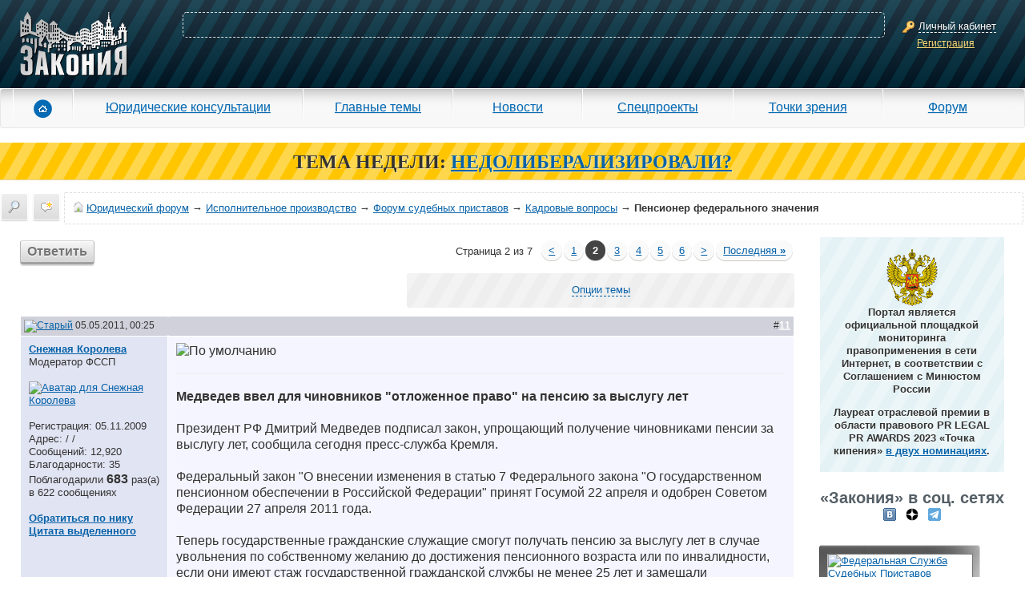

--- FILE ---
content_type: text/html; charset=windows-1251
request_url: https://forum.zakonia.ru/showthread.php?s=5c5dc0c11eb271b0b2306f117f15ae33&t=174525&page=2
body_size: 20790
content:
<!DOCTYPE html PUBLIC "-//W3C//DTD XHTML 1.0 Transitional//EN" "http://www.w3.org/TR/xhtml1/DTD/xhtml1-transitional.dtd">
<html xmlns="http://www.w3.org/1999/xhtml" dir="ltr" lang="ru">
<head>

<title>Пенсионер федерального значения - Кадровые вопросы - Форум судебных приставов - Исполнительное производство - Юридический форум Юристов Адвокатов и Нотариусов - ЗАКОНИЯ - Страница 2</title>




    <meta name="description" content="Пенсионер федерального значения. Кадровые вопросы. Форум судебных приставов. Исполнительное производство. Медведев ввел для чиновников "отложенное право" на пенсию за выслугу лет Президент РФ Дмитрий Медведев подписал закон, упрощающий получение чиновниками пенсии за выслугу лет, сообщила сегодня пресс-служба.... Юридический форум для адвокатов, юристов и нотариусов ЗАКОНИЯ. Страница 2" />



    <meta name="keywords" content=" Пенсионер федерального значения, Пенсионер федерального значения, юридический форум, форум юристов, юрист, адвокат, бесплатная юридическая консультация, юридические услуги, консультация юриста, юридическая помощь, задать вопрос юристу, ЕГРЮЛ" />



    <meta property="og:title" content="Пенсионер федерального значения - Кадровые вопросы - Форум судебных приставов - Исполнительное производство - Юридический форум Юристов Адвокатов и Нотариусов - ЗАКОНИЯ - Страница 2" />



    <meta property="og:description" content="Пенсионер федерального значения. Кадровые вопросы. Форум судебных приставов. Исполнительное производство. Медведев ввел для чиновников "отложенное право" на пенсию за выслугу лет Президент РФ Дмитрий Медведев подписал закон, упрощающий получение чиновниками пенсии за выслугу лет, сообщила сегодня пресс-служба.... Юридический форум для адвокатов, юристов и нотариусов ЗАКОНИЯ. Страница 2" />


<meta property="og:type" content="article" />
<meta property="og:url" content="https://forum.zakonia.ru/showthread.php?t=174525&amp;page=2" />
<meta property="og:image" content="https://www.zakonia.ru/styles/z2/imgs/logo.png" />
<meta property="og:site_name" content="ЗАКОНИЯ" />
<meta http-equiv="Content-Type" content="text/html; charset=windows-1251" />
<meta name="verify-v1" content="gh/CSRwpFP9j46nWhSWD7vRrVxREAgikLfstTzw6FWQ=" >
<meta name="yandex-verification" content="acd93f1877b30be5" />
<meta name="google-site-verification" content="S70QT1-r5GMyBM90sQfD_aKe4tAoc_ZvFziB0wJUTWE" />
<link rel="dns-prefetch" href="//www.zakonia.ru" />
<link rel="dns-prefetch" href="//up.zakonia.ru" />
<link rel="dns-prefetch" href="//counter.yadro.ru" />
<link rel="dns-prefetch" href="//mc.yandex.ru" />
<link rel="dns-prefetch" href="//an.yandex.ru" />
<link rel="dns-prefetch" href="//www.google-analytics.com" />

    <link rel="canonical" href="https://forum.zakonia.ru/showthread.php?t=174525&page=2" />

<meta name="viewport" content="width=device-width, initial-scale=0.9"/>

<script type="text/javascript">



if (!navigator.userAgent.toLowerCase().match(/msie/)) document.domain = document.domain;

var v_ZakoniaSiteUrl = 'https://www.zakonia.ru';
var v_UrlPrefix = '/zakonia-proxy';


var v_IsAuthorized = false;
var v_LoginAjaxCancel = true;


var SESSIONURL = "s=2eb656f27e4b0acef65c42f2651f2585&";
var SECURITYTOKEN = "guest";
var IMGDIR_MISC = "images/misc";
var vb_disable_ajax = parseInt("0", 10);

var v_Ipristav = '1';
</script>

<link href="https://www.zakonia.ru/styles/_compiled/forum_crc326.css" media="screen" rel="stylesheet" type="text/css" />

<!--[if IE]>
<link rel="stylesheet" type="text/css" href="https://www.zakonia.ru/styles/z2/sub/ie.css"/>
<![endif]-->
<!--[if lt IE 8]>
<link rel="stylesheet" type="text/css" href="https://www.zakonia.ru/styles/z2/sub/pre8ie.css?cache"/>
<![endif]-->

<!-- CSS Stylesheet -->



<!-- / CSS Stylesheet -->

<script type="text/javascript" src="https://www.zakonia.ru/javascripts/_compiled/forum_crc326.js"></script>

<!--[if IE]>
<script type="text/javascript" src="https://www.zakonia.ru/styles/z2/js/ie.js"></script>
<![endif]-->
<!--[if IE 6]>
<script type="text/javascript" src="https://www.zakonia.ru/styles/z2/js/pngFix.js"></script>
<script type="text/javascript">ThisPNG.fix('.png');</script>
<![endif]-->
<!--[if lt IE 9]>
<script src="https://www.zakonia.ru/styles/z2/js/html5.js"></script>
<![endif]-->




	<link rel="alternate" type="application/rss+xml" title="Юридический форум RSS Feed" href="external.php?type=RSS2" />
	
		<link rel="alternate" type="application/rss+xml" title="Юридический форум - Кадровые вопросы - RSS Feed" href="external.php?type=RSS2&amp;forumids=3019" />
	


<script type="text/javascript">

  var _gaq = _gaq || [];
  _gaq.push(['_setAccount', 'UA-28848188-1']);
  _gaq.push(['_setDomainName', '.zakonia.ru']);
  _gaq.push(['_trackPageview']);

  (function() {
    var ga = document.createElement('script'); ga.type = 'text/javascript'; ga.async = true;
    ga.src = ('https:' == document.location.protocol ? 'https://ssl' : 'http://www') + '.google-analytics.com/ga.js';
    var s = document.getElementsByTagName('script')[0]; s.parentNode.insertBefore(ga, s);
  })();


  var _gaq = _gaq || [];
  _gaq.push(['_setAccount', 'UA-32124848-1']);
  _gaq.push(['_trackPageview']);

  (function() {
    var ga = document.createElement('script'); ga.type = 'text/javascript'; ga.async = true;
    ga.src = ('https:' == document.location.protocol ? 'https://ssl' : 'http://www') + '.google-analytics.com/ga.js';
    var s = document.getElementsByTagName('script')[0]; s.parentNode.insertBefore(ga, s);
  })();
</script>
<script type="text/javascript" src="clientscript/vbulletin_post_loader.js?v=384"></script>
<style type="text/css" id="vbulletin_showthread_css">
<!--

#links div { white-space: nowrap; }
#links img { vertical-align: middle; }
-->
</style>
</head>

<body onload="">
<!-- Header -->
<header class="header">
  <div id="cpContainer">
    
      <div id="controlPanel" class="not-logined-panel container-fluid">
        <div class="row">
          <div id="logo-container" class="col-lg-3 col-md-4 col-sm-4 col-xs-5">
            <div id="logo"><a href="https://www.zakonia.ru"><img alt="Zakonia" src="https://www.zakonia.ru/styles/z2/imgs/logo.png"></a></div>
          </div>
          <div id="placeKiller-container" class="col-lg-18 col-md-17 col-sm-16 col-xs-13">
            <div id="placeKiller">
              
              <!-- Яндекс.Директ -->
              <script type="text/javascript">
              yandex_partner_id = 49707;
              yandex_site_bg_color = '0000CC';
              yandex_site_charset = 'utf-8';
              yandex_ad_format = 'direct';
              yandex_font_size = 0.8;
              yandex_direct_type = 'horizontal';
              yandex_direct_limit = 2;
              yandex_direct_title_font_size = 1;
              yandex_direct_title_color = 'FFFFFF';
              yandex_direct_url_color = 'FFCCCC';
              yandex_direct_text_color = 'FFFFFF';
              yandex_direct_hover_color = 'CCCCCC';
              yandex_direct_favicon = false;
              document.write('<sc'+'ript type="text/javascript" src="https://an.yandex.ru/system/context.js"></sc'+'ript>');
              </script>
              
            </div>
          </div>
          <div id="loginWindow-container" class="col-lg-3 col-md-3 col-sm-4 col-xs-6">
            <div id="loginWindow">
              <span class="icon-16x16 key"><span></span></span>
              <span class="fakeLink actionLoginAjax">Личный кабинет</span><br>
              <a href="https://www.zakonia.ru/auth/register" rel="nofollow" class="ajax-modal" data-url="/zakonia-proxy/auth/register">Регистрация</a>
            </div>
          </div>
        </div>
      </div>
    
    <div class="shadow"></div>
  </div>

  

  <div id="mm-menu">
    <nav class="navbar navbar-default" role="navigation">
      <div class="navbar-header">
        <button type="button" class="navbar-toggle" data-toggle="collapse" data-target="#mm-navbar-collapse">
          <span class="icon-bar"></span>
          <span class="icon-bar"></span>
          <span class="icon-bar"></span>
        </button>
      </div>
      <div class="collapse navbar-collapse" id="mm-navbar-collapse">
        <ul class="nav navbar-nav" role="menu">
          <li id="mm-home" class="first"><a href="https://www.zakonia.ru/"><span class="icon"></span></a></li>
          <li id="mm-reference"><a href="https://www.zakonia.ru/office">Юридические консультации</a></li>
          <li id="mm-main_themes"><a href="https://www.zakonia.ru/theme">Главные темы</a></li>
          <li id="mm-news"><a href="https://www.zakonia.ru/news">Новости</a></li>
          <li id="mm-specproject"><a href="https://www.zakonia.ru/main/index/index/type/specproject_project">Спецпроекты</a></li>
          <li id="mm-blog"><a href="https://www.zakonia.ru/blog">Точки зрения</a></li>
          <li id="mm-forum" class="last"><a href="/">Форум</a></li>
        </ul>
      </div>
    </nav>
  </div>

</header>



<div class="adMainTheme">
<b>ТЕМА НЕДЕЛИ:</b>
<a href="https://www.zakonia.ru/theme/nedoliberalizirovali" target="_blank"><b>НEДОЛИБЕРАЛИЗИРОВАЛИ?</b></a>
</div>







<!-- nav buttons bar, breadcrumb, login, pm info -->
<div id="navLine">
    
        
            
            <div id="dayMessages" class=""><a href="search.php?s=2eb656f27e4b0acef65c42f2651f2585&amp;do=getdaily" accesskey="2" title="Сообщения за день"><span></span></a></div>
            
            <div id="navbar_search2" class="vbmenu_control"><a href="search.php?s=2eb656f27e4b0acef65c42f2651f2585" accesskey="4" rel="nofollow" title="Поиск"><span></span></a> </div>
        
        
    

	<div id="navbar">
    
    	<a href="https://forum.zakonia.ru/?s=2eb656f27e4b0acef65c42f2651f2585" accesskey="1"><span id="forumHome"></span></a>
		<a href="https://forum.zakonia.ru/?s=2eb656f27e4b0acef65c42f2651f2585" accesskey="1">Юридический форум</a>
        
	&rarr; <a href="forumdisplay.php?s=2eb656f27e4b0acef65c42f2651f2585&amp;f=3169">Исполнительное производство</a>


	&rarr; <a href="forumdisplay.php?s=2eb656f27e4b0acef65c42f2651f2585&amp;f=3001">Форум судебных приставов</a>


	&rarr; <a href="forumdisplay.php?s=2eb656f27e4b0acef65c42f2651f2585&amp;f=3019">Кадровые вопросы</a>


		&rarr; <h1>Пенсионер федерального значения</h1>

    
    </div>
    
    <div class="clear"></div>
</div>
<!-- / nav buttons bar, breadcrumb, login, pm info -->

<!-- NAVBAR POPUP MENUS -->
    
    <!-- header quick search form -->
    <div class="vbmenu_popup" id="navbar_search2_menu" style="display:none;">
        <table cellpadding="4" cellspacing="1">
     <tr>
            <td class="thead">Поиск по форуму</td>
        </tr> 
        <tr>
            <td class="vbmenu_option" title="nohilite">
                <form action="search.php?do=process" method="post">

                    <input type="hidden" name="do" value="process" />
                    <input type="hidden" name="quicksearch" value="1" />
                    <input type="hidden" name="childforums" value="1" />
                    <input type="hidden" name="exactname" value="1" />
                    <input type="hidden" name="s" value="2eb656f27e4b0acef65c42f2651f2585" />
                    <input type="hidden" name="securitytoken" value="guest" />
                    <div><input type="text" class="bginput" name="query" size="25" tabindex="1001" /><input type="submit" class="button" value="Вперёд" tabindex="1004" /></div>
                    <div>
                        <label for="rb_nb_sp0"><input type="radio" name="showposts" value="0" id="rb_nb_sp0" tabindex="1002" checked="checked" />Отобразить темы</label>
                        &nbsp;
                        <label for="rb_nb_sp1"><input type="radio" name="showposts" value="1" id="rb_nb_sp1" tabindex="1003" />Отображать сообщения</label>
                    </div>
                </form>
            </td>
        </tr>
        
        <tr>



            <td class="vbmenu_option"><a href="tags.php?s=2eb656f27e4b0acef65c42f2651f2585" rel="nofollow">Поиск по метке</a></td>
        </tr>
        
        <tr>
            <td class="vbmenu_option"><a href="search.php?s=2eb656f27e4b0acef65c42f2651f2585" accesskey="4" rel="nofollow">Расширенный поиск</a></td>
        </tr>
        <tr>
	<td class="vbmenu_option"><a href="post_thanks.php?s=2eb656f27e4b0acef65c42f2651f2585&amp;do=findallthanks">Сообщения с благодарностями</a></td>
</tr>
        
        <tr>
            <td class="thead">Поиск Google</td>
        </tr>
        <tr>
            <td class="vbmenu_option" title="nohilite">
<form action="/search_google.php" accept-charset="UTF-8">
  <div>
    <input type="text" name="q" autocomplete="off" size="31" />
    <input type="submit" name="sa" value="Поиск" />
  </div>
</form>
            </td>
        </tr>
        
        </table>
    </div>
    <!-- / header quick search form -->
    

    
<!-- / NAVBAR POPUP MENUS -->

<div class="clear"></div>















<div class="container-fluid motherTable1" role="main">
    <div class="row">

<div id="forumContent" class="col-lg-20 col-md-19 col-sm-17 col-xs-24">



<noindex>
<center>

</center>

</noindex>
<!-- / vBSponsors -->

<!-- main -->


<div align="center" class="page">

<a name="poststop" id="poststop"></a>

<!-- controls above postbits -->
<table class="pagination">
<tr>
	
		<td class="smallfont"><a href="newreply.php?s=2eb656f27e4b0acef65c42f2651f2585&amp;do=newreply&amp;noquote=1&amp;p=919133" rel="nofollow" class="button reply actionLoginAjax">Ответить</a></td>
	

	<td><table class="pagenav">
<tr>
	<td class="vbmenu_control">Страница 2 из 7</td>
	
	<td class="alt1"><a rel="prev" class="smallfont" href="showthread.php?s=2eb656f27e4b0acef65c42f2651f2585&amp;t=174525" title="Предыдущая страница - с 1 по 10 из 65">&lt;</a></td>
	<td class="alt1"><a class="smallfont" href="showthread.php?s=2eb656f27e4b0acef65c42f2651f2585&amp;t=174525" title="с 1 по 10 из 65">1</a></td>	<td class="alt2"><span class="smallfont" title="Показано с 11 по 20 из 65."><strong>2</strong></span></td>
 <td class="alt1"><a class="smallfont" href="showthread.php?s=2eb656f27e4b0acef65c42f2651f2585&amp;t=174525&amp;page=3" title="с 21 по 30 из 65">3</a></td><td class="alt1"><a class="smallfont" href="showthread.php?s=2eb656f27e4b0acef65c42f2651f2585&amp;t=174525&amp;page=4" title="с 31 по 40 из 65">4</a></td><td class="alt1"><a class="smallfont" href="showthread.php?s=2eb656f27e4b0acef65c42f2651f2585&amp;t=174525&amp;page=5" title="с 41 по 50 из 65">5</a></td><td class="alt1"><a class="smallfont" href="showthread.php?s=2eb656f27e4b0acef65c42f2651f2585&amp;t=174525&amp;page=6" title="с 51 по 60 из 65">6</a></td>
	<td class="alt1"><a rel="next" class="smallfont" href="showthread.php?s=2eb656f27e4b0acef65c42f2651f2585&amp;t=174525&amp;page=3" title="Следующая страница - с 21 по 30 из 65">&gt;</a></td>
	<td class="alt1"><a class="smallfont" href="showthread.php?s=2eb656f27e4b0acef65c42f2651f2585&amp;t=174525&amp;page=7" title="Последняя страница - с 61 по 65 из 65">Последняя <strong>&raquo;</strong></a></td>

</tr>
</table></td>
</tr>
</table>
<!-- / controls above postbits -->

<!-- toolbar -->
<table class="options">
<tr>
	<td class="tcat"><h4>
		<div class="smallfont">
		
		&nbsp;
		</div>
	</h4></td>
	<td class="vbmenu_control" id="threadtools">
		<a href="/showthread.php?t=174525&amp;page=2&amp;nojs=1#goto_threadtools">Опции темы</a>
		<script type="text/javascript"> vbmenu_register("threadtools"); </script>
	</td>
	
	
	

	

</tr>
</table>
<!-- / toolbar -->



<!-- start content table -->

</div>





<div id="posts">
<div id="edit919133" class="postbit-wrapper">



<table id="post919133" class="tborder" cellpadding="6" cellspacing="0" border="0" width="100%" align="center">
<tr>
	
		<td class="thead" style="font-weight:normal; border: 1px solid #FFFFFF; border-right: 0px" >		
			<!-- status icon and date -->
			<a name="post919133"><img class="inlineimg" src="images/statusicon/post_old.gif" alt="Старый" border="0" /></a>
			05.05.2011, 00:25
			
			<!-- / status icon and date -->				
		</td>
		<td class="thead" style="font-weight:normal; border: 1px solid #FFFFFF; border-left: 0px" align="right">
			&nbsp;
			#<a href="showpost.php?s=2eb656f27e4b0acef65c42f2651f2585&amp;p=919133&amp;postcount=11" target="new" rel="nofollow" id="postcount919133" name="11"><strong>11</strong></a>
			
		</td>
	
</tr>
<tr valign="top">
	<td class="alt2" width="185" style="border: 1px solid #FFFFFF; border-top: 0px; border-bottom: 0px">
			
			<div id="postmenu_919133">
				
				<a class="bigusername" href="member.php?s=2eb656f27e4b0acef65c42f2651f2585&amp;u=51704"  rel="nofollow">Снежная Королева</a>
				<script type="text/javascript"> vbmenu_register("postmenu_919133", true); </script>
				
			</div>
			
			<div class="smallfont">Модератор ФССП</div>
			<div class="smallfont"><img src="images/rating/rating_mod.gif" alt="" border="" /></div>
			
		
			
			<div class="smallfont">&nbsp;<br /><a href="member.php?s=2eb656f27e4b0acef65c42f2651f2585&amp;u=51704" rel="nofollow"><img src="customavatars/avatar51704_45.gif" width="98" height="98" alt="Аватар для Снежная Королева" border="0" /></a></div>
			

			<div class="smallfont">
				&nbsp;<br />
				
					<div>Регистрация: 05.11.2009</div>
					<div>Адрес: /  /</div>
					

					

					<div>Сообщений: 12,920</div>

					 
	<div>Благодарности: 35</div>
	<div>
		
			
				Поблагодарили <strong><font size="3">683</font>
</strong> раз(а) в 622 сообщениях
			
		
	</div>


					
					
					

					<div>    </div>
				
			</div>					

<br />		



<a class="smallfont" href="javascript:insertNick('Снежная Королева', '919133');" title="Ник в ответ" rel="nofollow"><b>Обратиться по нику</b></a>

<a id="postmenu_919133"> 

<script type="text/javascript"> vbmenu_register("postmenu_919133", true); </script></a>

<br />		


<a href="javascript:insertQuote('Снежная Королева', selection, '919133')" onMouseOver="catchSelection()" title="Выделить текст и кликнуть здесь" class="smallfont" rel="nofollow"><b>Цитата выделенного</b></a>


		

	</td>
	
	<td class="alt1" id="td_post_919133" style="border-right: 1px solid #FFFFFF">
	
		
		
			<!-- icon and title -->
			<div class="postHeader">
				<img class="inlineimg" src="images/icons/icon1.gif" alt="По умолчанию" border="0" />
				
			</div>
			<hr size="1" style="color:#FFFFFF" />
			<!-- / icon and title -->
		
		
		<!-- message -->
        <div class="postText" id="post_message_919133">
            
            <b>Медведев ввел для чиновников &quot;отложенное право&quot; на пенсию за выслугу лет</b> <br />
 <br />
Президент РФ Дмитрий Медведев подписал закон, упрощающий получение чиновниками пенсии за выслугу лет, сообщила сегодня пресс-служба Кремля. <br />
 <br />
Федеральный закон &quot;О внесении изменения в статью 7 Федерального закона &quot;О государственном пенсионном обеспечении в Российской Федерации&quot; принят Госумой 22 апреля и одобрен Советом Федерации 27 апреля 2011 года. <br />
 <br />
Теперь государственные гражданские служащие смогут получать пенсию за выслугу лет в случае увольнения по собственному желанию до достижения пенсионного возраста или по инвалидности, если они имеют стаж государственной гражданской службы не менее 25 лет и замещали непосредственно перед увольнением должности государственной гражданской службы не менее 7 лет. <br />
 <br />
Федеральные гражданские служащие имеют также право на пенсию за выслугу лет при наличии стажа государственной гражданской службы не менее 15 лет и замещении должности федеральной государственной гражданской службы не менее 12 месяцев в случае увольнения по собственному желанию, если на момент освобождения от должности они имели право на трудовую пенсию по старости или по инвалидности. <br />
 <br />
Таким образом, закон расширяет перечень оснований, по которым федеральные гражданские служащие имеют право на пенсию за выслугу лет и создает для них дополнительные государственные гарантии. <br />
 <br />
Ранее эти лица, имеющие продолжительные стаж и период замещения должностей федеральной гражданской службы, не могли оставить ее по собственной инициативе до достижения возраста, дающего право на трудовую пенсию по старости. В основном это граждане, достигшие определенного возраста, которым в силу каких-либо объективных и независящих от них обстоятельств (уход за больными или престарелыми родственниками, в силу состояния здоровья и пр.) нужно было оставить работу. Однако, учитывая, что право на пенсию за выслугу лет в этом случае они теряют, такие федеральные гражданские служащие были вынуждены, несмотря на сложившиеся обстоятельства, продолжать прохождение федеральной гражданской службы. <br />
 <br />
Прежде &quot;отложенное право&quot; на назначение пенсии за выслугу лет действовало только в отношении федеральных гражданских служащих, уволенных с федеральной гражданской службы по независящим от них причинам (сокращение штата, упразднение государственного органа, состояние здоровья и т.д. (абзац три пункта 1 статьи 7 Федерального закона). <br />
 <br />
<a href="http://www.pravo.ru/news/view/53482/" target="_blank" rel="nofollow">Источник</a>
        </div>
		<!-- / message -->
	
		
		
		
		

		
		<!-- sig -->
			<div>
				__________________<br />
				
					<i>Пусть каждый сам находит дорогу. Мой путь будет в сотни раз длинней.</i><br />
<i>Но не виню ни черта, ни Бога. За все платить придется мне.</i><br />
<i>Я любил и ненавидел, но теперь душа пуста.</i><br />
<i>Все исчезло, не осталось и следа. И не знает боли в груди осколок льда.</i><br />
<a href="https://www.zakonia.ru/tools/redirect?url=http%3A%2F%2Fwww.visited.ru" target="_blank" rel="nofollow"><img src="http://www.visited.ru/flagmap.php?visited=EGTRGERUUAILJOPQKZTJUZ" border="0" alt="" /></a><br />
В личке не консультирую<br />
				
				
			</div>
		<!-- / sig -->
		

		
		
		
	
	</td>
</tr>
<tr>
	<td class="alt2" style="border: 1px solid #FFFFFF; border-top: 0px">
		<div class="profileButton offline" title="Снежная Королева вне форума"></div>


						
		
		
		
		
		&nbsp;
	</td>
	
	<td class="alt1" align="right" style="border: 1px solid #FFFFFF; border-left: 0px; border-top: 0px">
	
		<!-- controls -->
        <a href="https://www.zakonia.ru/feedback/407" target="_blank" class="button minjust" rel="nofollow"><span class="small icon"></span>В Минюст</a>

		

		

		
			<a href="newreply.php?s=2eb656f27e4b0acef65c42f2651f2585&amp;do=newreply&amp;p=919133" rel="nofollow" class="button quote actionLoginAjax"><span class="small icon"></span>Цитата</a>
		

		

		

		

 	   
	
		
			
		

		
			<a href="#"  style="display:" rel="nofollow" class="action-thanks-guest button thanx"><span class="small icon"></span>Спасибо</a>
		

		

        <div class="clear"></div>
		<!-- / controls -->
	</td>
</tr>
</table>
 <div id="post_thanks_box_919133"></div>

<!-- post 919133 popup menu -->
<div class="vbmenu_popup" id="postmenu_919133_menu" style="display:none">
	<table cellpadding="4" cellspacing="1" border="0">
	<tr>
		<td class="thead">Снежная Королева</td>
	</tr>
	
		<tr><td class="vbmenu_option"><a href="member.php?s=2eb656f27e4b0acef65c42f2651f2585&amp;u=51704" rel="nofollow">Посмотреть профиль</a></td></tr>
	
	
	
	
	
		<tr><td class="vbmenu_option"><a href="search.php?s=2eb656f27e4b0acef65c42f2651f2585&amp;do=finduser&amp;u=51704" rel="nofollow">Найти ещё сообщения от Снежная Королева</a></td></tr>
	
	
        
	
	</table>
</div>
<!-- / post 919133 popup menu -->

</div>

<div id="edit919151" class="postbit-wrapper">



<table id="post919151" class="tborder" cellpadding="6" cellspacing="0" border="0" width="100%" align="center">
<tr>
	
		<td class="thead" style="font-weight:normal; border: 1px solid #FFFFFF; border-right: 0px" >		
			<!-- status icon and date -->
			<a name="post919151"><img class="inlineimg" src="images/statusicon/post_old.gif" alt="Старый" border="0" /></a>
			05.05.2011, 09:57
			
			<!-- / status icon and date -->				
		</td>
		<td class="thead" style="font-weight:normal; border: 1px solid #FFFFFF; border-left: 0px" align="right">
			&nbsp;
			#<a href="showpost.php?s=2eb656f27e4b0acef65c42f2651f2585&amp;p=919151&amp;postcount=12" target="new" rel="nofollow" id="postcount919151" name="12"><strong>12</strong></a>
			
		</td>
	
</tr>
<tr valign="top">
	<td class="alt2" width="185" style="border: 1px solid #FFFFFF; border-top: 0px; border-bottom: 0px">
			
			<div id="postmenu_919151">
				
				<a class="bigusername" href="member.php?s=2eb656f27e4b0acef65c42f2651f2585&amp;u=181402"  rel="nofollow">Andrey F.</a>
				<script type="text/javascript"> vbmenu_register("postmenu_919151", true); </script>
				
			</div>
			
			<div class="smallfont">Пользователь</div>
			<div class="smallfont"><img src="images/rating/rating_uz.gif" alt="" border="" /></div>
			
		
			
			<div class="smallfont">&nbsp;<br /><a href="member.php?s=2eb656f27e4b0acef65c42f2651f2585&amp;u=181402" rel="nofollow"><img src="customavatars/avatar181402_3.gif" width="60" height="90" alt="Аватар для Andrey F." border="0" /></a></div>
			

			<div class="smallfont">
				&nbsp;<br />
				
					<div>Регистрация: 13.06.2009</div>
					
					

					

					<div>Сообщений: 87</div>

					 
	<div>Благодарности: 0</div>
	<div>
		
			
				Поблагодарили <strong><font size="3">28</font>
</strong> раз(а) в 28 сообщениях
			
		
	</div>


					
					
					

					<div>    </div>
				
			</div>					

<br />		



<a class="smallfont" href="javascript:insertNick('Andrey F.', '919151');" title="Ник в ответ" rel="nofollow"><b>Обратиться по нику</b></a>

<a id="postmenu_919151"> 

<script type="text/javascript"> vbmenu_register("postmenu_919151", true); </script></a>

<br />		


<a href="javascript:insertQuote('Andrey F.', selection, '919151')" onMouseOver="catchSelection()" title="Выделить текст и кликнуть здесь" class="smallfont" rel="nofollow"><b>Цитата выделенного</b></a>


		

	</td>
	
	<td class="alt1" id="td_post_919151" style="border-right: 1px solid #FFFFFF">
	
		
		
			<!-- icon and title -->
			<div class="postHeader">
				<img class="inlineimg" src="images/icons/icon1.gif" alt="По умолчанию" border="0" />
				
			</div>
			<hr size="1" style="color:#FFFFFF" />
			<!-- / icon and title -->
		
		
		<!-- message -->
        <div class="postText" id="post_message_919151">
            
            Ну чтож, будем надеяться что пенсия до которой мы возможно доживём не будет меньше пенсии по старости.
        </div>
		<!-- / message -->
	
		
		
		
		

		

		
		
		
	
	</td>
</tr>
<tr>
	<td class="alt2" style="border: 1px solid #FFFFFF; border-top: 0px">
		<div class="profileButton offline" title="Andrey F. вне форума"></div>


						
		
		
		
		
		&nbsp;
	</td>
	
	<td class="alt1" align="right" style="border: 1px solid #FFFFFF; border-left: 0px; border-top: 0px">
	
		<!-- controls -->
        <a href="https://www.zakonia.ru/feedback/407" target="_blank" class="button minjust" rel="nofollow"><span class="small icon"></span>В Минюст</a>

		

		

		
			<a href="newreply.php?s=2eb656f27e4b0acef65c42f2651f2585&amp;do=newreply&amp;p=919151" rel="nofollow" class="button quote actionLoginAjax"><span class="small icon"></span>Цитата</a>
		

		

		

		

 	   
	
		
			
		

		
			<a href="#"  style="display:" rel="nofollow" class="action-thanks-guest button thanx"><span class="small icon"></span>Спасибо</a>
		

		

        <div class="clear"></div>
		<!-- / controls -->
	</td>
</tr>
</table>
 <div id="post_thanks_box_919151"></div>

<!-- post 919151 popup menu -->
<div class="vbmenu_popup" id="postmenu_919151_menu" style="display:none">
	<table cellpadding="4" cellspacing="1" border="0">
	<tr>
		<td class="thead">Andrey F.</td>
	</tr>
	
		<tr><td class="vbmenu_option"><a href="member.php?s=2eb656f27e4b0acef65c42f2651f2585&amp;u=181402" rel="nofollow">Посмотреть профиль</a></td></tr>
	
	
	
	
	
		<tr><td class="vbmenu_option"><a href="search.php?s=2eb656f27e4b0acef65c42f2651f2585&amp;do=finduser&amp;u=181402" rel="nofollow">Найти ещё сообщения от Andrey F.</a></td></tr>
	
	
        
	
	</table>
</div>
<!-- / post 919151 popup menu -->

</div>

<div id="edit919473" class="postbit-wrapper">



<table id="post919473" class="tborder" cellpadding="6" cellspacing="0" border="0" width="100%" align="center">
<tr>
	
		<td class="thead" style="font-weight:normal; border: 1px solid #FFFFFF; border-right: 0px" >		
			<!-- status icon and date -->
			<a name="post919473"><img class="inlineimg" src="images/statusicon/post_old.gif" alt="Старый" border="0" /></a>
			10.05.2011, 19:04
			
			<!-- / status icon and date -->				
		</td>
		<td class="thead" style="font-weight:normal; border: 1px solid #FFFFFF; border-left: 0px" align="right">
			&nbsp;
			#<a href="showpost.php?s=2eb656f27e4b0acef65c42f2651f2585&amp;p=919473&amp;postcount=13" target="new" rel="nofollow" id="postcount919473" name="13"><strong>13</strong></a>
			
		</td>
	
</tr>
<tr valign="top">
	<td class="alt2" width="185" style="border: 1px solid #FFFFFF; border-top: 0px; border-bottom: 0px">
			
			<div id="postmenu_919473">
				
				<a class="bigusername" href="member.php?s=2eb656f27e4b0acef65c42f2651f2585&amp;u=180138"  rel="nofollow">Aleks_72</a>
				<script type="text/javascript"> vbmenu_register("postmenu_919473", true); </script>
				
			</div>
			
			<div class="smallfont">Сотрудник ФССП</div>
			<div class="smallfont"><img src="/images/rating/rating_uz+.gif" alt="" border="" /></div>
			
		
			

			<div class="smallfont">&nbsp;<br /><a href="member.php?s=2eb656f27e4b0acef65c42f2651f2585&amp;u=180138" rel="nofollow"><img src="/images/nophoto/user_male_100.png" alt="Аватар для Aleks_72" border="0" /></a></div>
			

			<div class="smallfont">
				&nbsp;<br />
				
					<div>Регистрация: 27.01.2009</div>
					
					

					

					<div>Сообщений: 910</div>

					 
	<div>Благодарности: 47</div>
	<div>
		
			
				Поблагодарили <strong><font size="3">80</font>
</strong> раз(а) в 71 сообщениях
			
		
	</div>


					
					
					

					<div>    </div>
				
			</div>					

<br />		



<a class="smallfont" href="javascript:insertNick('Aleks_72', '919473');" title="Ник в ответ" rel="nofollow"><b>Обратиться по нику</b></a>

<a id="postmenu_919473"> 

<script type="text/javascript"> vbmenu_register("postmenu_919473", true); </script></a>

<br />		


<a href="javascript:insertQuote('Aleks_72', selection, '919473')" onMouseOver="catchSelection()" title="Выделить текст и кликнуть здесь" class="smallfont" rel="nofollow"><b>Цитата выделенного</b></a>


		

	</td>
	
	<td class="alt1" id="td_post_919473" style="border-right: 1px solid #FFFFFF">
	
		
		
			<!-- icon and title -->
			<div class="postHeader">
				<img class="inlineimg" src="images/icons/icon1.gif" alt="По умолчанию" border="0" />
				
			</div>
			<hr size="1" style="color:#FFFFFF" />
			<!-- / icon and title -->
		
		
		<!-- message -->
        <div class="postText" id="post_message_919473">
            
            а как это поднесли в управе, не хватало слез умиления, видите, как о вас государство заботится. как в милиции 25 лет и на пенсию.
        </div>
		<!-- / message -->
	
		
		
		
		

		
		<!-- sig -->
			<div>
				__________________<br />
				
					Право - это возведенная в закон воля господствующего класса.<br />
К. Маркс<br />
				
				
			</div>
		<!-- / sig -->
		

		
		
		
	
	</td>
</tr>
<tr>
	<td class="alt2" style="border: 1px solid #FFFFFF; border-top: 0px">
		<div class="profileButton offline" title="Aleks_72 вне форума"></div>


						
		
		
		
		
		&nbsp;
	</td>
	
	<td class="alt1" align="right" style="border: 1px solid #FFFFFF; border-left: 0px; border-top: 0px">
	
		<!-- controls -->
        <a href="https://www.zakonia.ru/feedback/407" target="_blank" class="button minjust" rel="nofollow"><span class="small icon"></span>В Минюст</a>

		

		

		
			<a href="newreply.php?s=2eb656f27e4b0acef65c42f2651f2585&amp;do=newreply&amp;p=919473" rel="nofollow" class="button quote actionLoginAjax"><span class="small icon"></span>Цитата</a>
		

		

		

		

 	   
	
		
			
		

		
			<a href="#"  style="display:" rel="nofollow" class="action-thanks-guest button thanx"><span class="small icon"></span>Спасибо</a>
		

		

        <div class="clear"></div>
		<!-- / controls -->
	</td>
</tr>
</table>
 <div id="post_thanks_box_919473"></div>

<!-- post 919473 popup menu -->
<div class="vbmenu_popup" id="postmenu_919473_menu" style="display:none">
	<table cellpadding="4" cellspacing="1" border="0">
	<tr>
		<td class="thead">Aleks_72</td>
	</tr>
	
		<tr><td class="vbmenu_option"><a href="member.php?s=2eb656f27e4b0acef65c42f2651f2585&amp;u=180138" rel="nofollow">Посмотреть профиль</a></td></tr>
	
	
	
	
	
		<tr><td class="vbmenu_option"><a href="search.php?s=2eb656f27e4b0acef65c42f2651f2585&amp;do=finduser&amp;u=180138" rel="nofollow">Найти ещё сообщения от Aleks_72</a></td></tr>
	
	
        
	
	</table>
</div>
<!-- / post 919473 popup menu -->

</div>

<div id="edit919474" class="postbit-wrapper">



<table id="post919474" class="tborder" cellpadding="6" cellspacing="0" border="0" width="100%" align="center">
<tr>
	
		<td class="thead" style="font-weight:normal; border: 1px solid #FFFFFF; border-right: 0px" >		
			<!-- status icon and date -->
			<a name="post919474"><img class="inlineimg" src="images/statusicon/post_old.gif" alt="Старый" border="0" /></a>
			10.05.2011, 19:18
			
			<!-- / status icon and date -->				
		</td>
		<td class="thead" style="font-weight:normal; border: 1px solid #FFFFFF; border-left: 0px" align="right">
			&nbsp;
			#<a href="showpost.php?s=2eb656f27e4b0acef65c42f2651f2585&amp;p=919474&amp;postcount=14" target="new" rel="nofollow" id="postcount919474" name="14"><strong>14</strong></a>
			
		</td>
	
</tr>
<tr valign="top">
	<td class="alt2" width="185" style="border: 1px solid #FFFFFF; border-top: 0px; border-bottom: 0px">
			
			<div id="postmenu_919474">
				
				<a class="bigusername" href="member.php?s=2eb656f27e4b0acef65c42f2651f2585&amp;u=51704"  rel="nofollow">Снежная Королева</a>
				<script type="text/javascript"> vbmenu_register("postmenu_919474", true); </script>
				
			</div>
			
			<div class="smallfont">Модератор ФССП</div>
			<div class="smallfont"><img src="images/rating/rating_mod.gif" alt="" border="" /></div>
			
		
			
			<div class="smallfont">&nbsp;<br /><a href="member.php?s=2eb656f27e4b0acef65c42f2651f2585&amp;u=51704" rel="nofollow"><img src="customavatars/avatar51704_45.gif" width="98" height="98" alt="Аватар для Снежная Королева" border="0" /></a></div>
			

			<div class="smallfont">
				&nbsp;<br />
				
					<div>Регистрация: 05.11.2009</div>
					<div>Адрес: /  /</div>
					

					

					<div>Сообщений: 12,920</div>

					 
	<div>Благодарности: 35</div>
	<div>
		
			
				Поблагодарили <strong><font size="3">683</font>
</strong> раз(а) в 622 сообщениях
			
		
	</div>


					
					
					

					<div>    </div>
				
			</div>					

<br />		



<a class="smallfont" href="javascript:insertNick('Снежная Королева', '919474');" title="Ник в ответ" rel="nofollow"><b>Обратиться по нику</b></a>

<a id="postmenu_919474"> 

<script type="text/javascript"> vbmenu_register("postmenu_919474", true); </script></a>

<br />		


<a href="javascript:insertQuote('Снежная Королева', selection, '919474')" onMouseOver="catchSelection()" title="Выделить текст и кликнуть здесь" class="smallfont" rel="nofollow"><b>Цитата выделенного</b></a>


		

	</td>
	
	<td class="alt1" id="td_post_919474" style="border-right: 1px solid #FFFFFF">
	
		
		
			<!-- icon and title -->
			<div class="postHeader">
				<img class="inlineimg" src="images/icons/icon1.gif" alt="По умолчанию" border="0" />
				
			</div>
			<hr size="1" style="color:#FFFFFF" />
			<!-- / icon and title -->
		
		
		<!-- message -->
        <div class="postText" id="post_message_919474">
            
            <div style="margin:20px; margin-top:5px; ">
	<div class="smallfont" style="margin-bottom:2px">Цитата:</div>
	<table cellpadding="6" cellspacing="0" border="0" width="100%">
	<tr>
		<td class="alt2" style="border:1px inset">
			
				<div>
					Сообщение от <strong>Aleks_72</strong>
					<a href="showthread.php?s=2eb656f27e4b0acef65c42f2651f2585&amp;p=919473#post919473" rel="nofollow"><img class="inlineimg" src="images/buttons/viewpost.gif" border="0" alt="Посмотреть сообщение" /></a>
				</div>
				<div style="font-style:italic">а как это поднесли в управе, не хватало слез умиления, видите, как о вас государство заботится. как в милиции 25 лет и на пенсию.</div>
			
		</td>
	</tr>
	</table>
</div>Наш отдел кадров не знает. Начинаешь им вопросы задавать, и.... забавно и грустно одновременно.
        </div>
		<!-- / message -->
	
		
		
		
		

		
		<!-- sig -->
			<div>
				__________________<br />
				
					<i>Пусть каждый сам находит дорогу. Мой путь будет в сотни раз длинней.</i><br />
<i>Но не виню ни черта, ни Бога. За все платить придется мне.</i><br />
<i>Я любил и ненавидел, но теперь душа пуста.</i><br />
<i>Все исчезло, не осталось и следа. И не знает боли в груди осколок льда.</i><br />
<a href="https://www.zakonia.ru/tools/redirect?url=http%3A%2F%2Fwww.visited.ru" target="_blank" rel="nofollow"><img src="http://www.visited.ru/flagmap.php?visited=EGTRGERUUAILJOPQKZTJUZ" border="0" alt="" /></a><br />
В личке не консультирую<br />
				
				
			</div>
		<!-- / sig -->
		

		
		
		
	
	</td>
</tr>
<tr>
	<td class="alt2" style="border: 1px solid #FFFFFF; border-top: 0px">
		<div class="profileButton offline" title="Снежная Королева вне форума"></div>


						
		
		
		
		
		&nbsp;
	</td>
	
	<td class="alt1" align="right" style="border: 1px solid #FFFFFF; border-left: 0px; border-top: 0px">
	
		<!-- controls -->
        <a href="https://www.zakonia.ru/feedback/407" target="_blank" class="button minjust" rel="nofollow"><span class="small icon"></span>В Минюст</a>

		

		

		
			<a href="newreply.php?s=2eb656f27e4b0acef65c42f2651f2585&amp;do=newreply&amp;p=919474" rel="nofollow" class="button quote actionLoginAjax"><span class="small icon"></span>Цитата</a>
		

		

		

		

 	   
	
		
			
		

		
			<a href="#"  style="display:" rel="nofollow" class="action-thanks-guest button thanx"><span class="small icon"></span>Спасибо</a>
		

		

        <div class="clear"></div>
		<!-- / controls -->
	</td>
</tr>
</table>
 <div id="post_thanks_box_919474"></div>

<!-- post 919474 popup menu -->
<div class="vbmenu_popup" id="postmenu_919474_menu" style="display:none">
	<table cellpadding="4" cellspacing="1" border="0">
	<tr>
		<td class="thead">Снежная Королева</td>
	</tr>
	
		<tr><td class="vbmenu_option"><a href="member.php?s=2eb656f27e4b0acef65c42f2651f2585&amp;u=51704" rel="nofollow">Посмотреть профиль</a></td></tr>
	
	
	
	
	
		<tr><td class="vbmenu_option"><a href="search.php?s=2eb656f27e4b0acef65c42f2651f2585&amp;do=finduser&amp;u=51704" rel="nofollow">Найти ещё сообщения от Снежная Королева</a></td></tr>
	
	
        
	
	</table>
</div>
<!-- / post 919474 popup menu -->

</div>

<div id="edit919480" class="postbit-wrapper">



<table id="post919480" class="tborder" cellpadding="6" cellspacing="0" border="0" width="100%" align="center">
<tr>
	
		<td class="thead" style="font-weight:normal; border: 1px solid #FFFFFF; border-right: 0px" >		
			<!-- status icon and date -->
			<a name="post919480"><img class="inlineimg" src="images/statusicon/post_old.gif" alt="Старый" border="0" /></a>
			10.05.2011, 20:19
			
			<!-- / status icon and date -->				
		</td>
		<td class="thead" style="font-weight:normal; border: 1px solid #FFFFFF; border-left: 0px" align="right">
			&nbsp;
			#<a href="showpost.php?s=2eb656f27e4b0acef65c42f2651f2585&amp;p=919480&amp;postcount=15" target="new" rel="nofollow" id="postcount919480" name="15"><strong>15</strong></a>
			
		</td>
	
</tr>
<tr valign="top">
	<td class="alt2" width="185" style="border: 1px solid #FFFFFF; border-top: 0px; border-bottom: 0px">
			
			<div id="postmenu_919480">
				
				<a class="bigusername" href="member.php?s=2eb656f27e4b0acef65c42f2651f2585&amp;u=180095"  rel="nofollow">спец-ipristav</a>
				<script type="text/javascript"> vbmenu_register("postmenu_919480", true); </script>
				
			</div>
			
			<div class="smallfont">Сотрудник ФССП</div>
			<div class="smallfont"><img src="/images/rating/rating_uz+.gif" alt="" border="" /></div>
			
		
			
			<div class="smallfont">&nbsp;<br /><a href="member.php?s=2eb656f27e4b0acef65c42f2651f2585&amp;u=180095" rel="nofollow"><img src="customavatars/avatar180095_4.gif" width="100" height="100" alt="Аватар для спец-ipristav" border="0" /></a></div>
			

			<div class="smallfont">
				&nbsp;<br />
				
					<div>Регистрация: 18.01.2009</div>
					<div>Адрес: Россия</div>
					

					

					<div>Сообщений: 4,594</div>

					 
	<div>Благодарности: 9</div>
	<div>
		
			
				Поблагодарили <strong><font size="3">253</font>
</strong> раз(а) в 238 сообщениях
			
		
	</div>


					
					
					

					<div>    </div>
				
			</div>					

<br />		



<a class="smallfont" href="javascript:insertNick('спец-ipristav', '919480');" title="Ник в ответ" rel="nofollow"><b>Обратиться по нику</b></a>

<a id="postmenu_919480"> 

<script type="text/javascript"> vbmenu_register("postmenu_919480", true); </script></a>

<br />		


<a href="javascript:insertQuote('спец-ipristav', selection, '919480')" onMouseOver="catchSelection()" title="Выделить текст и кликнуть здесь" class="smallfont" rel="nofollow"><b>Цитата выделенного</b></a>


		

	</td>
	
	<td class="alt1" id="td_post_919480" style="border-right: 1px solid #FFFFFF">
	
		
		
			<!-- icon and title -->
			<div class="postHeader">
				<img class="inlineimg" src="images/icons/icon1.gif" alt="По умолчанию" border="0" />
				
			</div>
			<hr size="1" style="color:#FFFFFF" />
			<!-- / icon and title -->
		
		
		<!-- message -->
        <div class="postText" id="post_message_919480">
            
            <div style="margin:20px; margin-top:5px; ">
	<div class="smallfont" style="margin-bottom:2px">Цитата:</div>
	<table cellpadding="6" cellspacing="0" border="0" width="100%">
	<tr>
		<td class="alt2" style="border:1px inset">
			
				как в милиции 25 лет и на пенсию.
			
		</td>
	</tr>
	</table>
</div>Только в 60 лет, если доживем
        </div>
		<!-- / message -->
	
		
		
		
		

		

		
		
		
	
	</td>
</tr>
<tr>
	<td class="alt2" style="border: 1px solid #FFFFFF; border-top: 0px">
		<div class="profileButton offline" title="спец-ipristav вне форума"></div>


						
		
		
		
		
		&nbsp;
	</td>
	
	<td class="alt1" align="right" style="border: 1px solid #FFFFFF; border-left: 0px; border-top: 0px">
	
		<!-- controls -->
        <a href="https://www.zakonia.ru/feedback/407" target="_blank" class="button minjust" rel="nofollow"><span class="small icon"></span>В Минюст</a>

		

		

		
			<a href="newreply.php?s=2eb656f27e4b0acef65c42f2651f2585&amp;do=newreply&amp;p=919480" rel="nofollow" class="button quote actionLoginAjax"><span class="small icon"></span>Цитата</a>
		

		

		

		

 	   
	
		
			
		

		
			<a href="#"  style="display:" rel="nofollow" class="action-thanks-guest button thanx"><span class="small icon"></span>Спасибо</a>
		

		

        <div class="clear"></div>
		<!-- / controls -->
	</td>
</tr>
</table>
 <div id="post_thanks_box_919480"></div>

<!-- post 919480 popup menu -->
<div class="vbmenu_popup" id="postmenu_919480_menu" style="display:none">
	<table cellpadding="4" cellspacing="1" border="0">
	<tr>
		<td class="thead">спец-ipristav</td>
	</tr>
	
		<tr><td class="vbmenu_option"><a href="member.php?s=2eb656f27e4b0acef65c42f2651f2585&amp;u=180095" rel="nofollow">Посмотреть профиль</a></td></tr>
	
	
	
	
	
		<tr><td class="vbmenu_option"><a href="search.php?s=2eb656f27e4b0acef65c42f2651f2585&amp;do=finduser&amp;u=180095" rel="nofollow">Найти ещё сообщения от спец-ipristav</a></td></tr>
	
	
        
	
	</table>
</div>
<!-- / post 919480 popup menu -->

</div>

<div id="edit919503" class="postbit-wrapper">



<table id="post919503" class="tborder" cellpadding="6" cellspacing="0" border="0" width="100%" align="center">
<tr>
	
		<td class="thead" style="font-weight:normal; border: 1px solid #FFFFFF; border-right: 0px" >		
			<!-- status icon and date -->
			<a name="post919503"><img class="inlineimg" src="images/statusicon/post_old.gif" alt="Старый" border="0" /></a>
			10.05.2011, 22:22
			
			<!-- / status icon and date -->				
		</td>
		<td class="thead" style="font-weight:normal; border: 1px solid #FFFFFF; border-left: 0px" align="right">
			&nbsp;
			#<a href="showpost.php?s=2eb656f27e4b0acef65c42f2651f2585&amp;p=919503&amp;postcount=16" target="new" rel="nofollow" id="postcount919503" name="16"><strong>16</strong></a>
			
		</td>
	
</tr>
<tr valign="top">
	<td class="alt2" width="185" style="border: 1px solid #FFFFFF; border-top: 0px; border-bottom: 0px">
			
			<div id="postmenu_919503">
				
				<a class="bigusername" href="member.php?s=2eb656f27e4b0acef65c42f2651f2585&amp;u=180138"  rel="nofollow">Aleks_72</a>
				<script type="text/javascript"> vbmenu_register("postmenu_919503", true); </script>
				
			</div>
			
			<div class="smallfont">Сотрудник ФССП</div>
			<div class="smallfont"><img src="/images/rating/rating_uz+.gif" alt="" border="" /></div>
			
		
			

			<div class="smallfont">&nbsp;<br /><a href="member.php?s=2eb656f27e4b0acef65c42f2651f2585&amp;u=180138" rel="nofollow"><img src="/images/nophoto/user_male_100.png" alt="Аватар для Aleks_72" border="0" /></a></div>
			

			<div class="smallfont">
				&nbsp;<br />
				
					<div>Регистрация: 27.01.2009</div>
					
					

					

					<div>Сообщений: 910</div>

					 
	<div>Благодарности: 47</div>
	<div>
		
			
				Поблагодарили <strong><font size="3">80</font>
</strong> раз(а) в 71 сообщениях
			
		
	</div>


					
					
					

					<div>    </div>
				
			</div>					

<br />		



<a class="smallfont" href="javascript:insertNick('Aleks_72', '919503');" title="Ник в ответ" rel="nofollow"><b>Обратиться по нику</b></a>

<a id="postmenu_919503"> 

<script type="text/javascript"> vbmenu_register("postmenu_919503", true); </script></a>

<br />		


<a href="javascript:insertQuote('Aleks_72', selection, '919503')" onMouseOver="catchSelection()" title="Выделить текст и кликнуть здесь" class="smallfont" rel="nofollow"><b>Цитата выделенного</b></a>


		

	</td>
	
	<td class="alt1" id="td_post_919503" style="border-right: 1px solid #FFFFFF">
	
		
		
			<!-- icon and title -->
			<div class="postHeader">
				<img class="inlineimg" src="images/icons/icon1.gif" alt="По умолчанию" border="0" />
				
			</div>
			<hr size="1" style="color:#FFFFFF" />
			<!-- / icon and title -->
		
		
		<!-- message -->
        <div class="postText" id="post_message_919503">
            
            я так думаю если бы ГСП не озвучил это с высокой требуны наши кадры так же были в неведении, <br />
ну почему же в 60  <b>&quot;если они имеют стаж государственной гражданской службы не менее 25 лет и замещали непосредственно перед увольнением должности государственной гражданской службы не менее 7 лет.&quot;</b> глядишь наша служба 25 лет продержится, вон уж сколько с 1997 продержалась &quot;ПОЧТИ БЕЗ ИЗМЕНЕНИЙ&quot;
        </div>
		<!-- / message -->
	
		
		
		
		

		
		<!-- sig -->
			<div>
				__________________<br />
				
					Право - это возведенная в закон воля господствующего класса.<br />
К. Маркс<br />
				
				
			</div>
		<!-- / sig -->
		

		
		
		
	
	</td>
</tr>
<tr>
	<td class="alt2" style="border: 1px solid #FFFFFF; border-top: 0px">
		<div class="profileButton offline" title="Aleks_72 вне форума"></div>


						
		
		
		
		
		&nbsp;
	</td>
	
	<td class="alt1" align="right" style="border: 1px solid #FFFFFF; border-left: 0px; border-top: 0px">
	
		<!-- controls -->
        <a href="https://www.zakonia.ru/feedback/407" target="_blank" class="button minjust" rel="nofollow"><span class="small icon"></span>В Минюст</a>

		

		

		
			<a href="newreply.php?s=2eb656f27e4b0acef65c42f2651f2585&amp;do=newreply&amp;p=919503" rel="nofollow" class="button quote actionLoginAjax"><span class="small icon"></span>Цитата</a>
		

		

		

		

 	   
	
		
			
		

		
			<a href="#"  style="display:" rel="nofollow" class="action-thanks-guest button thanx"><span class="small icon"></span>Спасибо</a>
		

		

        <div class="clear"></div>
		<!-- / controls -->
	</td>
</tr>
</table>
 <div id="post_thanks_box_919503"></div>

<!-- post 919503 popup menu -->
<div class="vbmenu_popup" id="postmenu_919503_menu" style="display:none">
	<table cellpadding="4" cellspacing="1" border="0">
	<tr>
		<td class="thead">Aleks_72</td>
	</tr>
	
		<tr><td class="vbmenu_option"><a href="member.php?s=2eb656f27e4b0acef65c42f2651f2585&amp;u=180138" rel="nofollow">Посмотреть профиль</a></td></tr>
	
	
	
	
	
		<tr><td class="vbmenu_option"><a href="search.php?s=2eb656f27e4b0acef65c42f2651f2585&amp;do=finduser&amp;u=180138" rel="nofollow">Найти ещё сообщения от Aleks_72</a></td></tr>
	
	
        
	
	</table>
</div>
<!-- / post 919503 popup menu -->

</div>

<div id="edit919523" class="postbit-wrapper">



<table id="post919523" class="tborder" cellpadding="6" cellspacing="0" border="0" width="100%" align="center">
<tr>
	
		<td class="thead" style="font-weight:normal; border: 1px solid #FFFFFF; border-right: 0px" >		
			<!-- status icon and date -->
			<a name="post919523"><img class="inlineimg" src="images/statusicon/post_old.gif" alt="Старый" border="0" /></a>
			11.05.2011, 00:33
			
			<!-- / status icon and date -->				
		</td>
		<td class="thead" style="font-weight:normal; border: 1px solid #FFFFFF; border-left: 0px" align="right">
			&nbsp;
			#<a href="showpost.php?s=2eb656f27e4b0acef65c42f2651f2585&amp;p=919523&amp;postcount=17" target="new" rel="nofollow" id="postcount919523" name="17"><strong>17</strong></a>
			
		</td>
	
</tr>
<tr valign="top">
	<td class="alt2" width="185" style="border: 1px solid #FFFFFF; border-top: 0px; border-bottom: 0px">
			
			<div id="postmenu_919523">
				
				<a class="bigusername" href="member.php?s=2eb656f27e4b0acef65c42f2651f2585&amp;u=184698"  rel="nofollow">SP007</a>
				<script type="text/javascript"> vbmenu_register("postmenu_919523", true); </script>
				
			</div>
			
			<div class="smallfont">Сотрудник ФССП</div>
			<div class="smallfont"><img src="/images/rating/rating_uz+.gif" alt="" border="" /></div>
			
		
			
			<div class="smallfont">&nbsp;<br /><a href="member.php?s=2eb656f27e4b0acef65c42f2651f2585&amp;u=184698" rel="nofollow"><img src="customavatars/avatar184698_14.gif" width="100" height="100" alt="Аватар для SP007" border="0" /></a></div>
			

			<div class="smallfont">
				&nbsp;<br />
				
					<div>Регистрация: 10.04.2010</div>
					<div>Адрес: /  /</div>
					

					

					<div>Сообщений: 9,912</div>

					 
	<div>Благодарности: 283</div>
	<div>
		
			
				Поблагодарили <strong><font size="3">871</font>
</strong> раз(а) в 819 сообщениях
			
		
	</div>


					
					
					

					<div>    </div>
				
			</div>					

<br />		



<a class="smallfont" href="javascript:insertNick('SP007', '919523');" title="Ник в ответ" rel="nofollow"><b>Обратиться по нику</b></a>

<a id="postmenu_919523"> 

<script type="text/javascript"> vbmenu_register("postmenu_919523", true); </script></a>

<br />		


<a href="javascript:insertQuote('SP007', selection, '919523')" onMouseOver="catchSelection()" title="Выделить текст и кликнуть здесь" class="smallfont" rel="nofollow"><b>Цитата выделенного</b></a>


		

	</td>
	
	<td class="alt1" id="td_post_919523" style="border-right: 1px solid #FFFFFF">
	
		
		
			<!-- icon and title -->
			<div class="postHeader">
				<img class="inlineimg" src="images/icons/icon1.gif" alt="По умолчанию" border="0" />
				
			</div>
			<hr size="1" style="color:#FFFFFF" />
			<!-- / icon and title -->
		
		
		<!-- message -->
        <div class="postText" id="post_message_919523">
            
            25 лет на госсужбе это срок, а в ФССП год за два, тяжко такой период под &quot;прессом&quot;, в нашей управе не так уже много людей осталось кто трудится хотя бы с начала организации ССП как самостоятельной структуры, а к примеру те кто был еще судебными исполнителями вообще в &quot;красной книге&quot;.
        </div>
		<!-- / message -->
	
		
		
		
		

		
		<!-- sig -->
			<div>
				__________________<br />
				
					<b>Любое сделанное добро не остается безнаказанным</b><br />
<b>Нас (СП) там не слышат (с) Северянин</b><br />
<b>Мы (СП) никому не нужны (с) Изольда</b><br />
				
				
			</div>
		<!-- / sig -->
		

		
		
		
	
	</td>
</tr>
<tr>
	<td class="alt2" style="border: 1px solid #FFFFFF; border-top: 0px">
		<div class="profileButton offline" title="SP007 вне форума"></div>


						
		
		
		
		
		&nbsp;
	</td>
	
	<td class="alt1" align="right" style="border: 1px solid #FFFFFF; border-left: 0px; border-top: 0px">
	
		<!-- controls -->
        <a href="https://www.zakonia.ru/feedback/407" target="_blank" class="button minjust" rel="nofollow"><span class="small icon"></span>В Минюст</a>

		

		

		
			<a href="newreply.php?s=2eb656f27e4b0acef65c42f2651f2585&amp;do=newreply&amp;p=919523" rel="nofollow" class="button quote actionLoginAjax"><span class="small icon"></span>Цитата</a>
		

		

		

		

 	   
	
		
			
		

		
			<a href="#"  style="display:" rel="nofollow" class="action-thanks-guest button thanx"><span class="small icon"></span>Спасибо</a>
		

		

        <div class="clear"></div>
		<!-- / controls -->
	</td>
</tr>
</table>
 <div id="post_thanks_box_919523"></div>

<!-- post 919523 popup menu -->
<div class="vbmenu_popup" id="postmenu_919523_menu" style="display:none">
	<table cellpadding="4" cellspacing="1" border="0">
	<tr>
		<td class="thead">SP007</td>
	</tr>
	
		<tr><td class="vbmenu_option"><a href="member.php?s=2eb656f27e4b0acef65c42f2651f2585&amp;u=184698" rel="nofollow">Посмотреть профиль</a></td></tr>
	
	
	
	
	
		<tr><td class="vbmenu_option"><a href="search.php?s=2eb656f27e4b0acef65c42f2651f2585&amp;do=finduser&amp;u=184698" rel="nofollow">Найти ещё сообщения от SP007</a></td></tr>
	
	
        
	
	</table>
</div>
<!-- / post 919523 popup menu -->

</div>

<div id="edit919531" class="postbit-wrapper">



<table id="post919531" class="tborder" cellpadding="6" cellspacing="0" border="0" width="100%" align="center">
<tr>
	
		<td class="thead" style="font-weight:normal; border: 1px solid #FFFFFF; border-right: 0px" >		
			<!-- status icon and date -->
			<a name="post919531"><img class="inlineimg" src="images/statusicon/post_old.gif" alt="Старый" border="0" /></a>
			11.05.2011, 08:20
			
			<!-- / status icon and date -->				
		</td>
		<td class="thead" style="font-weight:normal; border: 1px solid #FFFFFF; border-left: 0px" align="right">
			&nbsp;
			#<a href="showpost.php?s=2eb656f27e4b0acef65c42f2651f2585&amp;p=919531&amp;postcount=18" target="new" rel="nofollow" id="postcount919531" name="18"><strong>18</strong></a>
			
		</td>
	
</tr>
<tr valign="top">
	<td class="alt2" width="185" style="border: 1px solid #FFFFFF; border-top: 0px; border-bottom: 0px">
			
			<div id="postmenu_919531">
				
				<a class="bigusername" href="member.php?s=2eb656f27e4b0acef65c42f2651f2585&amp;u=180095"  rel="nofollow">спец-ipristav</a>
				<script type="text/javascript"> vbmenu_register("postmenu_919531", true); </script>
				
			</div>
			
			<div class="smallfont">Сотрудник ФССП</div>
			<div class="smallfont"><img src="/images/rating/rating_uz+.gif" alt="" border="" /></div>
			
		
			
			<div class="smallfont">&nbsp;<br /><a href="member.php?s=2eb656f27e4b0acef65c42f2651f2585&amp;u=180095" rel="nofollow"><img src="customavatars/avatar180095_4.gif" width="100" height="100" alt="Аватар для спец-ipristav" border="0" /></a></div>
			

			<div class="smallfont">
				&nbsp;<br />
				
					<div>Регистрация: 18.01.2009</div>
					<div>Адрес: Россия</div>
					

					

					<div>Сообщений: 4,594</div>

					 
	<div>Благодарности: 9</div>
	<div>
		
			
				Поблагодарили <strong><font size="3">253</font>
</strong> раз(а) в 238 сообщениях
			
		
	</div>


					
					
					

					<div>    </div>
				
			</div>					

<br />		



<a class="smallfont" href="javascript:insertNick('спец-ipristav', '919531');" title="Ник в ответ" rel="nofollow"><b>Обратиться по нику</b></a>

<a id="postmenu_919531"> 

<script type="text/javascript"> vbmenu_register("postmenu_919531", true); </script></a>

<br />		


<a href="javascript:insertQuote('спец-ipristav', selection, '919531')" onMouseOver="catchSelection()" title="Выделить текст и кликнуть здесь" class="smallfont" rel="nofollow"><b>Цитата выделенного</b></a>


		

	</td>
	
	<td class="alt1" id="td_post_919531" style="border-right: 1px solid #FFFFFF">
	
		
		
			<!-- icon and title -->
			<div class="postHeader">
				<img class="inlineimg" src="images/icons/icon1.gif" alt="По умолчанию" border="0" />
				
			</div>
			<hr size="1" style="color:#FFFFFF" />
			<!-- / icon and title -->
		
		
		<!-- message -->
        <div class="postText" id="post_message_919531">
            
            <div style="margin:20px; margin-top:5px; ">
	<div class="smallfont" style="margin-bottom:2px">Цитата:</div>
	<table cellpadding="6" cellspacing="0" border="0" width="100%">
	<tr>
		<td class="alt2" style="border:1px inset">
			
				ну почему же в 60
			
		</td>
	</tr>
	</table>
</div>Пенсия в 60, с учетом изменений.
        </div>
		<!-- / message -->
	
		
		
		
		

		

		
		
		
	
	</td>
</tr>
<tr>
	<td class="alt2" style="border: 1px solid #FFFFFF; border-top: 0px">
		<div class="profileButton offline" title="спец-ipristav вне форума"></div>


						
		
		
		
		
		&nbsp;
	</td>
	
	<td class="alt1" align="right" style="border: 1px solid #FFFFFF; border-left: 0px; border-top: 0px">
	
		<!-- controls -->
        <a href="https://www.zakonia.ru/feedback/407" target="_blank" class="button minjust" rel="nofollow"><span class="small icon"></span>В Минюст</a>

		

		

		
			<a href="newreply.php?s=2eb656f27e4b0acef65c42f2651f2585&amp;do=newreply&amp;p=919531" rel="nofollow" class="button quote actionLoginAjax"><span class="small icon"></span>Цитата</a>
		

		

		

		

 	   
	
		
			
		

		
			<a href="#"  style="display:" rel="nofollow" class="action-thanks-guest button thanx"><span class="small icon"></span>Спасибо</a>
		

		

        <div class="clear"></div>
		<!-- / controls -->
	</td>
</tr>
</table>
 <div id="post_thanks_box_919531"></div>

<!-- post 919531 popup menu -->
<div class="vbmenu_popup" id="postmenu_919531_menu" style="display:none">
	<table cellpadding="4" cellspacing="1" border="0">
	<tr>
		<td class="thead">спец-ipristav</td>
	</tr>
	
		<tr><td class="vbmenu_option"><a href="member.php?s=2eb656f27e4b0acef65c42f2651f2585&amp;u=180095" rel="nofollow">Посмотреть профиль</a></td></tr>
	
	
	
	
	
		<tr><td class="vbmenu_option"><a href="search.php?s=2eb656f27e4b0acef65c42f2651f2585&amp;do=finduser&amp;u=180095" rel="nofollow">Найти ещё сообщения от спец-ipristav</a></td></tr>
	
	
        
	
	</table>
</div>
<!-- / post 919531 popup menu -->

</div>

<div id="edit919535" class="postbit-wrapper">



<table id="post919535" class="tborder" cellpadding="6" cellspacing="0" border="0" width="100%" align="center">
<tr>
	
		<td class="thead" style="font-weight:normal; border: 1px solid #FFFFFF; border-right: 0px" >		
			<!-- status icon and date -->
			<a name="post919535"><img class="inlineimg" src="images/statusicon/post_old.gif" alt="Старый" border="0" /></a>
			11.05.2011, 08:26
			
			<!-- / status icon and date -->				
		</td>
		<td class="thead" style="font-weight:normal; border: 1px solid #FFFFFF; border-left: 0px" align="right">
			&nbsp;
			#<a href="showpost.php?s=2eb656f27e4b0acef65c42f2651f2585&amp;p=919535&amp;postcount=19" target="new" rel="nofollow" id="postcount919535" name="19"><strong>19</strong></a>
			
		</td>
	
</tr>
<tr valign="top">
	<td class="alt2" width="185" style="border: 1px solid #FFFFFF; border-top: 0px; border-bottom: 0px">
			
			<div id="postmenu_919535">
				
				<a class="bigusername" href="member.php?s=2eb656f27e4b0acef65c42f2651f2585&amp;u=180138"  rel="nofollow">Aleks_72</a>
				<script type="text/javascript"> vbmenu_register("postmenu_919535", true); </script>
				
			</div>
			
			<div class="smallfont">Сотрудник ФССП</div>
			<div class="smallfont"><img src="/images/rating/rating_uz+.gif" alt="" border="" /></div>
			
		
			

			<div class="smallfont">&nbsp;<br /><a href="member.php?s=2eb656f27e4b0acef65c42f2651f2585&amp;u=180138" rel="nofollow"><img src="/images/nophoto/user_male_100.png" alt="Аватар для Aleks_72" border="0" /></a></div>
			

			<div class="smallfont">
				&nbsp;<br />
				
					<div>Регистрация: 27.01.2009</div>
					
					

					

					<div>Сообщений: 910</div>

					 
	<div>Благодарности: 47</div>
	<div>
		
			
				Поблагодарили <strong><font size="3">80</font>
</strong> раз(а) в 71 сообщениях
			
		
	</div>


					
					
					

					<div>    </div>
				
			</div>					

<br />		



<a class="smallfont" href="javascript:insertNick('Aleks_72', '919535');" title="Ник в ответ" rel="nofollow"><b>Обратиться по нику</b></a>

<a id="postmenu_919535"> 

<script type="text/javascript"> vbmenu_register("postmenu_919535", true); </script></a>

<br />		


<a href="javascript:insertQuote('Aleks_72', selection, '919535')" onMouseOver="catchSelection()" title="Выделить текст и кликнуть здесь" class="smallfont" rel="nofollow"><b>Цитата выделенного</b></a>


		

	</td>
	
	<td class="alt1" id="td_post_919535" style="border-right: 1px solid #FFFFFF">
	
		
		
			<!-- icon and title -->
			<div class="postHeader">
				<img class="inlineimg" src="images/icons/icon1.gif" alt="По умолчанию" border="0" />
				
			</div>
			<hr size="1" style="color:#FFFFFF" />
			<!-- / icon and title -->
		
		
		<!-- message -->
        <div class="postText" id="post_message_919535">
            
            <div style="margin:20px; margin-top:5px; ">
	<div class="smallfont" style="margin-bottom:2px">Цитата:</div>
	<table cellpadding="6" cellspacing="0" border="0" width="100%">
	<tr>
		<td class="alt2" style="border:1px inset">
			
				<div>
					Сообщение от <strong>спец</strong>
					<a href="showthread.php?s=2eb656f27e4b0acef65c42f2651f2585&amp;p=919531#post919531" rel="nofollow"><img class="inlineimg" src="images/buttons/viewpost.gif" border="0" alt="Посмотреть сообщение" /></a>
				</div>
				<div style="font-style:italic">Пенсия в 60, с учетом изменений.</div>
			
		</td>
	</tr>
	</table>
</div>не пойму, почему в 60 да еще с учетом изменений, они что нас не коснулись, обоснуйте, а если шутите ставте смайлик, ужжжжж ооооочень серьезно
        </div>
		<!-- / message -->
	
		
		
		
		

		
		<!-- sig -->
			<div>
				__________________<br />
				
					Право - это возведенная в закон воля господствующего класса.<br />
К. Маркс<br />
				
				
			</div>
		<!-- / sig -->
		

		
		
		
	
	</td>
</tr>
<tr>
	<td class="alt2" style="border: 1px solid #FFFFFF; border-top: 0px">
		<div class="profileButton offline" title="Aleks_72 вне форума"></div>


						
		
		
		
		
		&nbsp;
	</td>
	
	<td class="alt1" align="right" style="border: 1px solid #FFFFFF; border-left: 0px; border-top: 0px">
	
		<!-- controls -->
        <a href="https://www.zakonia.ru/feedback/407" target="_blank" class="button minjust" rel="nofollow"><span class="small icon"></span>В Минюст</a>

		

		

		
			<a href="newreply.php?s=2eb656f27e4b0acef65c42f2651f2585&amp;do=newreply&amp;p=919535" rel="nofollow" class="button quote actionLoginAjax"><span class="small icon"></span>Цитата</a>
		

		

		

		

 	   
	
		
			
		

		
			<a href="#"  style="display:" rel="nofollow" class="action-thanks-guest button thanx"><span class="small icon"></span>Спасибо</a>
		

		

        <div class="clear"></div>
		<!-- / controls -->
	</td>
</tr>
</table>
 <div id="post_thanks_box_919535"></div>

<!-- post 919535 popup menu -->
<div class="vbmenu_popup" id="postmenu_919535_menu" style="display:none">
	<table cellpadding="4" cellspacing="1" border="0">
	<tr>
		<td class="thead">Aleks_72</td>
	</tr>
	
		<tr><td class="vbmenu_option"><a href="member.php?s=2eb656f27e4b0acef65c42f2651f2585&amp;u=180138" rel="nofollow">Посмотреть профиль</a></td></tr>
	
	
	
	
	
		<tr><td class="vbmenu_option"><a href="search.php?s=2eb656f27e4b0acef65c42f2651f2585&amp;do=finduser&amp;u=180138" rel="nofollow">Найти ещё сообщения от Aleks_72</a></td></tr>
	
	
        
	
	</table>
</div>
<!-- / post 919535 popup menu -->

</div>

<div id="edit919584" class="postbit-wrapper">



<table id="post919584" class="tborder" cellpadding="6" cellspacing="0" border="0" width="100%" align="center">
<tr>
	
		<td class="thead" style="font-weight:normal; border: 1px solid #FFFFFF; border-right: 0px" >		
			<!-- status icon and date -->
			<a name="post919584"><img class="inlineimg" src="images/statusicon/post_old.gif" alt="Старый" border="0" /></a>
			11.05.2011, 18:39
			
			<!-- / status icon and date -->				
		</td>
		<td class="thead" style="font-weight:normal; border: 1px solid #FFFFFF; border-left: 0px" align="right">
			&nbsp;
			#<a href="showpost.php?s=2eb656f27e4b0acef65c42f2651f2585&amp;p=919584&amp;postcount=20" target="new" rel="nofollow" id="postcount919584" name="20"><strong>20</strong></a>
			
		</td>
	
</tr>
<tr valign="top">
	<td class="alt2" width="185" style="border: 1px solid #FFFFFF; border-top: 0px; border-bottom: 0px">
			
			<div id="postmenu_919584">
				
				<a class="bigusername" href="member.php?s=2eb656f27e4b0acef65c42f2651f2585&amp;u=180095"  rel="nofollow">спец-ipristav</a>
				<script type="text/javascript"> vbmenu_register("postmenu_919584", true); </script>
				
			</div>
			
			<div class="smallfont">Сотрудник ФССП</div>
			<div class="smallfont"><img src="/images/rating/rating_uz+.gif" alt="" border="" /></div>
			
		
			
			<div class="smallfont">&nbsp;<br /><a href="member.php?s=2eb656f27e4b0acef65c42f2651f2585&amp;u=180095" rel="nofollow"><img src="customavatars/avatar180095_4.gif" width="100" height="100" alt="Аватар для спец-ipristav" border="0" /></a></div>
			

			<div class="smallfont">
				&nbsp;<br />
				
					<div>Регистрация: 18.01.2009</div>
					<div>Адрес: Россия</div>
					

					

					<div>Сообщений: 4,594</div>

					 
	<div>Благодарности: 9</div>
	<div>
		
			
				Поблагодарили <strong><font size="3">253</font>
</strong> раз(а) в 238 сообщениях
			
		
	</div>


					
					
					

					<div>    </div>
				
			</div>					

<br />		



<a class="smallfont" href="javascript:insertNick('спец-ipristav', '919584');" title="Ник в ответ" rel="nofollow"><b>Обратиться по нику</b></a>

<a id="postmenu_919584"> 

<script type="text/javascript"> vbmenu_register("postmenu_919584", true); </script></a>

<br />		


<a href="javascript:insertQuote('спец-ipristav', selection, '919584')" onMouseOver="catchSelection()" title="Выделить текст и кликнуть здесь" class="smallfont" rel="nofollow"><b>Цитата выделенного</b></a>


		

	</td>
	
	<td class="alt1" id="td_post_919584" style="border-right: 1px solid #FFFFFF">
	
		
		
			<!-- icon and title -->
			<div class="postHeader">
				<img class="inlineimg" src="images/icons/icon1.gif" alt="По умолчанию" border="0" />
				
			</div>
			<hr size="1" style="color:#FFFFFF" />
			<!-- / icon and title -->
		
		
		<!-- message -->
        <div class="postText" id="post_message_919584">
            
            <div style="margin:20px; margin-top:5px; ">
	<div class="smallfont" style="margin-bottom:2px">Цитата:</div>
	<table cellpadding="6" cellspacing="0" border="0" width="100%">
	<tr>
		<td class="alt2" style="border:1px inset">
			
				а если шутите
			
		</td>
	</tr>
	</table>
</div>Если шутю, то ставлю. А здесь все серьезно. <br />
<div style="margin:20px; margin-top:5px; ">
	<div class="smallfont" style="margin-bottom:2px">Цитата:</div>
	<table cellpadding="6" cellspacing="0" border="0" width="100%">
	<tr>
		<td class="alt2" style="border:1px inset">
			
				Федеральный закон от 15.12.2001 N 166-ФЗ <br />
(ред. от 28.03.2011) <br />
&quot;О государственном пенсионном обеспечении в Российской Федерации&quot; <br />
Статья 7. Условия назначения пенсий федеральным государственным гражданским служащим <br />
2. Пенсия за выслугу лет устанавливается к трудовой пенсии по старости (инвалидности), назначенной в соответствии с Федеральным законом &quot;О трудовых пенсиях в Российской Федерации&quot;, и выплачивается одновременно с ней.
			
		</td>
	</tr>
	</table>
</div>
        </div>
		<!-- / message -->
	
		
		
		
		

		

		
		
		
	
	</td>
</tr>
<tr>
	<td class="alt2" style="border: 1px solid #FFFFFF; border-top: 0px">
		<div class="profileButton offline" title="спец-ipristav вне форума"></div>


						
		
		
		
		
		&nbsp;
	</td>
	
	<td class="alt1" align="right" style="border: 1px solid #FFFFFF; border-left: 0px; border-top: 0px">
	
		<!-- controls -->
        <a href="https://www.zakonia.ru/feedback/407" target="_blank" class="button minjust" rel="nofollow"><span class="small icon"></span>В Минюст</a>

		

		

		
			<a href="newreply.php?s=2eb656f27e4b0acef65c42f2651f2585&amp;do=newreply&amp;p=919584" rel="nofollow" class="button quote actionLoginAjax"><span class="small icon"></span>Цитата</a>
		

		

		

		

 	   
	
		
			
		

		
			<a href="#"  style="display:" rel="nofollow" class="action-thanks-guest button thanx"><span class="small icon"></span>Спасибо</a>
		

		

        <div class="clear"></div>
		<!-- / controls -->
	</td>
</tr>
</table>
 <div id="post_thanks_box_919584"></div>

<!-- post 919584 popup menu -->
<div class="vbmenu_popup" id="postmenu_919584_menu" style="display:none">
	<table cellpadding="4" cellspacing="1" border="0">
	<tr>
		<td class="thead">спец-ipristav</td>
	</tr>
	
		<tr><td class="vbmenu_option"><a href="member.php?s=2eb656f27e4b0acef65c42f2651f2585&amp;u=180095" rel="nofollow">Посмотреть профиль</a></td></tr>
	
	
	
	
	
		<tr><td class="vbmenu_option"><a href="search.php?s=2eb656f27e4b0acef65c42f2651f2585&amp;do=finduser&amp;u=180095" rel="nofollow">Найти ещё сообщения от спец-ipristav</a></td></tr>
	
	
        
	
	</table>
</div>
<!-- / post 919584 popup menu -->

</div>

		
<script type="text/javascript">
<!--
function insertQuote(nickname, text, post_id, comma)
{
	var comma = (comma == null) ? "0" : comma;
	if (text != "")
	{
		if (vB_Editor[QR_EditorID].wysiwyg_mode)
		{
			//text = text.replace(/\r?\n/g, '\r\n');
			var regex = new RegExp('([\r\n]|^[\r\n]*)([/\r?\n/g])', 'gi');
			text = PHP.trim(text).replace(regex, '$1<br />');
		}
		else
		{
			// do nothing
		}
		var insert_text = vB_Editor[QR_EditorID].wysiwyg_mode ? '[QUOTE="' + nickname + ';' + post_id + '"]' + text + '[/QUOTE]<br />' : '[QUOTE="' + nickname + ';' + post_id + '"]' + text + '[/QUOTE]\n';
		insertQuotedTextOrNick(insert_text, post_id, comma);
	}
}
function insertNick(nickname, post_id, comma)
{
	var comma = (comma == null) ? "0" : comma;
	if ( comma == "1" )
	{
		var insert_text = vB_Editor[QR_EditorID].wysiwyg_mode ? '<b>' + nickname + '</b> ' : '[B]' + nickname + '[/B] ';
		insertQuotedTextOrNick(insert_text, post_id, '1');
	}
	else
	{
		var insert_text = vB_Editor[QR_EditorID].wysiwyg_mode ? '<b>' + nickname + '</b>, ' : '[B]' + nickname + '[/B], ';
		insertQuotedTextOrNick(insert_text, post_id, '0');
	}
}
function activateQuickReply(post_id)
{
	quick_reply = fetch_object('qr_quickreply');
	if (quick_reply.disabled == true)
	{
		qr_activate(post_id);
	}
}
function textIsNotEmpty(textToCheck)
{
	var textToCheck = textToCheck.toLowerCase();
	if (textToCheck != '' && textToCheck != '<p></p>' && textToCheck != '<p>&nbsp;</p>' && textToCheck != '<br />' && textToCheck != '<br>' && textToCheck != '&nbsp;' && textToCheck != '<b></b>' && textToCheck != '<b></b><br>' && textToCheck != '<b></b><br />')
	{
		return true;
	}
	else
	{
		return false;
	}
}
function insertQuotedTextOrNick(text, post_id, comma)
{
	var comma = (comma == null) ? "0" : comma;
		if (vB_Editor[QR_EditorID].wysiwyg_mode)
		{
			var originalText = vB_Editor[QR_EditorID].get_editor_contents();
		}
		else
		{
			var originalText = vB_Editor[QR_EditorID].get_editor_contents();
		}
	activateQuickReply(post_id);
	var delimiter = '';
	var delimiter_length = 0;
	if (textIsNotEmpty(originalText) == true)
	{
		if ( comma == "0" )
		{
			if (vB_Editor[QR_EditorID].wysiwyg_mode)
			{
				delimiter = '<br>';
				delimiter_length = 4;
			}
			else
			{
				delimiter = '\n';
				delimiter_length = 2;
			}
		}
	}
	else
	{
		originalText = '';
	}
	vB_Editor[QR_EditorID].wysiwyg_mode ? vB_Editor[QR_EditorID].check_focus() : document.vbform.message.focus();
	if (originalText == '')
	{
		vB_Editor[QR_EditorID].write_editor_contents('', false);
	}
	vB_Editor[QR_EditorID].wysiwyg_mode ? vB_Editor[QR_EditorID].write_editor_contents(originalText + delimiter + text, delimiter_length + text.length, false) : vB_Editor[QR_EditorID].insert_text(delimiter + text, delimiter_length + text.length, 0);
}
function catchSelection()
{
	if (window.getSelection)
	{
		selection = window.getSelection().toString();
	}
	else if (document.getSelection)
	{
		selection = document.getSelection();
	}
	else if (document.selection)
	{
		selection = document.selection.createRange().text;
	}
}
// -->
</script><div id="lastpost"></div></div>

<div align="center" class="page">

<!-- / start content table -->

<!-- controls below postbits -->
<table class="pagination">
<tr>
	
		<td class="smallfont"><a href="newreply.php?s=2eb656f27e4b0acef65c42f2651f2585&amp;do=newreply&amp;noquote=1&amp;p=919133" rel="nofollow" class="button reply actionLoginAjax">Ответить</a></td>
	

	
		<td><table class="pagenav">
<tr>
	<td class="vbmenu_control">Страница 2 из 7</td>
	
	<td class="alt1"><a rel="prev" class="smallfont" href="showthread.php?s=2eb656f27e4b0acef65c42f2651f2585&amp;t=174525" title="Предыдущая страница - с 1 по 10 из 65">&lt;</a></td>
	<td class="alt1"><a class="smallfont" href="showthread.php?s=2eb656f27e4b0acef65c42f2651f2585&amp;t=174525" title="с 1 по 10 из 65">1</a></td>	<td class="alt2"><span class="smallfont" title="Показано с 11 по 20 из 65."><strong>2</strong></span></td>
 <td class="alt1"><a class="smallfont" href="showthread.php?s=2eb656f27e4b0acef65c42f2651f2585&amp;t=174525&amp;page=3" title="с 21 по 30 из 65">3</a></td><td class="alt1"><a class="smallfont" href="showthread.php?s=2eb656f27e4b0acef65c42f2651f2585&amp;t=174525&amp;page=4" title="с 31 по 40 из 65">4</a></td><td class="alt1"><a class="smallfont" href="showthread.php?s=2eb656f27e4b0acef65c42f2651f2585&amp;t=174525&amp;page=5" title="с 41 по 50 из 65">5</a></td><td class="alt1"><a class="smallfont" href="showthread.php?s=2eb656f27e4b0acef65c42f2651f2585&amp;t=174525&amp;page=6" title="с 51 по 60 из 65">6</a></td>
	<td class="alt1"><a rel="next" class="smallfont" href="showthread.php?s=2eb656f27e4b0acef65c42f2651f2585&amp;t=174525&amp;page=3" title="Следующая страница - с 21 по 30 из 65">&gt;</a></td>
	<td class="alt1"><a class="smallfont" href="showthread.php?s=2eb656f27e4b0acef65c42f2651f2585&amp;t=174525&amp;page=7" title="Последняя страница - с 61 по 65 из 65">Последняя <strong>&raquo;</strong></a></td>

</tr>
</table>
		
		</td>
	
</tr>
</table>
<!-- / controls below postbits -->

</div>

<div align="center" class="page">






<!-- lightbox scripts -->
	<script type="text/javascript" src="clientscript/vbulletin_lightbox.js?v=384"></script>
	<script type="text/javascript">
	<!--
	vBulletin.register_control("vB_Lightbox_Container", "posts", 1);
	//-->
	</script>
<!-- / lightbox scripts -->





<!-- ajax errors table -->
	<table class="tborder" id="ajax_post_errors" style="display:none;position:absolute">
	<tr>
		<td class="thead">
			<span><input type="button" class="button" value=" X " onclick="vB_QuickEditor.hide_errors()" id="ajax_post_errors_closebtn" /></span>
			Сообщение форума
		</td>
	</tr>
	<tr>
		<td class="alt2" colspan="2" id="ajax_post_errors_message">&nbsp;</td>
	</tr>
	<tr>
		<td class="tfoot" colspan="2"><a href="#" onclick="vB_QuickEditor.abort(); return false;">Отменить изменения</a></td>
	</tr>
	</table>
<!-- / ajax errors table -->

<!-- scripts for quick reply and quick edit -->
	<!-- Editor Scripts -->
<script type="text/javascript" src="clientscript/vbulletin_textedit.js?v=3841"></script>
<script type="text/javascript">
<!--
var fontoptions = new Array();
var sizeoptions = new Array();
var smilieoptions = {  };

var istyles = {  };
var ltr = 'left';

var smiliewindow_x = 240;
var smiliewindow_y = 280;

var ignorequotechars = 1;
var allowbasicbbcode = true;

// vB Phrases
vbphrase["wysiwyg_please_wait"]          = "Пожалуйста, подождите, пока загрузится визуальный редактор...";
vbphrase["wysiwyg_initialized"]          = "Визуальный редактор запущен для %1$s за %2$s сек.";
vbphrase["wysiwyg_command_invalid"]      = "Неверная или нереализуемая команда.";
vbphrase["moz_must_select_text"]         = "В Mozilla вам необходимо выделить часть текста, чтобы данная функция заработала.";
vbphrase["moz_edit_config_file"]         = "Вам необходимо изменить файл настроек Mozilla, чтобы выполнить это действие.";
vbphrase["enter_tag_option"]             = "Пожалуйста, введите опцию для BB кода %1$s:";
vbphrase["must_select_text_to_use"]      = "Вам необходимо выделить часть текста, чтобы данная функция заработала.";
vbphrase["browser_is_safari_no_wysiwyg"] = "Браузер Safari не поддерживает визуальный редактор.";
vbphrase["enter_option_x_tag"]           = "Введите опцию для BB кода [%1$s]:";
vbphrase["enter_text_to_be_formatted"]   = "Введите форматируемый текст";
vbphrase["enter_link_text"]              = "Введите текст отображаемый как ссылка (не обязательно):";
vbphrase["enter_list_type"]              = "Какой вид списка вы хотите создать? Введите '1', для создания нумерованного списка, введите 'a', для алфавитного списка, или оставьте пустым, для маркированного списка:";
vbphrase["enter_list_item"]              = "Введите элемент\r\n(оставьте список пустым или нажмите 'Отмена', чтобы завершить ввод):";
vbphrase["must_enter_subject"]           = "Вы должны ввести заголовок/название темы!";
vbphrase["message_too_short"]            = "Ваше сообщение слишком короткое. Оно должно быть не менее %1$s символов.";
vbphrase["enter_link_url"]               = "Введите URL для данной ссылки:";
vbphrase["enter_image_url"]              = "Укажите URL вашего изображения:";
vbphrase["enter_email_link"]             = "Введите адрес электронной почты для данной ссылки:";
vbphrase["complete_image_verification"]  = "Вы не прошли проверку ввода текста с изображения";
vbphrase["iespell_not_installed"]        = "ieSpell - инструмент проверки орфографии для Internet Explorer.\r\n\r\nЕсли вы хотели бы загрузить ieSpell, нажмите OK; в противном случае нажмите Отмена.\r\n\r\nieSpell может быть загружен с http://www.iespell.com]";
vbphrase["click_quick_reply_icon"]       = "Нажмите в сообщении на иконку 'Быстрый ответ' для активации этой опции.";
vbphrase["insert_all"]                   = "Вставить все";

//-->
</script>
<!-- / Editor Scripts -->
	
		<script type="text/javascript" src="clientscript/vbulletin_quick_edit.js?v=384"></script>
		<script type="text/javascript">
		<!--
		vB_AJAX_QuickEdit_Init('posts');
		//-->
		</script>
	
<!-- / scripts for quick reply and quick edit -->



<br />




<!-- quick reply -->
	<br />
	<script type="text/javascript" src="clientscript/vbulletin_quick_reply.js?v=384"></script>
	<form action="newreply.php?do=postreply&amp;t=174525" method="post" name="vbform" onsubmit="return qr_prepare_submit(this, 3);" id="qrform">
	<table class="tborder">
	<thead>
		<tr>
			<td class="tcat" colspan="2"><h4>
				<a href="#top" rel="nofollow" onclick="return toggle_collapse('quickreply');"><img id="collapseimg_quickreply" src="https://www.zakonia.ru/styles/z2/imgs/cllps.png" alt="" /></a>
				Быстрый ответ
			</h4></td>
		</tr>
	</thead>
	<tbody id="qr_error_tbody" style="display:none">
	<tr>
		<td class="thead">При отправке были допущены следующие ошибки</td>
	</tr>
	<tr>
		<td class="alt1" id="qr_error_td"></td>
	</tr>
	<tr>
		<td class="tfoot"><span class="smallfont"><a href="#" onclick="return qr_hide_errors()">Ок</a></span></td>
	</tr>
	</tbody>
	<tbody id="collapseobj_quickreply">
	<tr>
		<td class="panelsurround">
			<div class="panel">
				<div>
					<div class="smallfont">Сообщение:</div>
					<div id="vB_Editor_QR" class="vBulletin_editor">
		<script type="text/javascript">
		<!--
			var threaded_mode = 0;
			var require_click = 0;
			var is_last_page = 0; // leave for people with cached JS files
			var allow_ajax_qr = 0;
			var ajax_last_post = 1445511992;
		// -->
		</script>
		
<div class="controlbar" style="padding-right:8px">
	<fieldset style="border:0px; padding:0px; margin:0px">
	
	<textarea name="message" id="vB_Editor_QR_textarea" rows="10" cols="60" style="width:100%; height:100px" tabindex="1" dir="ltr"></textarea>
	
	</fieldset>
	<!--width:540px-->
</div>

<input type="hidden" name="wysiwyg" id="vB_Editor_QR_mode" value="0" />
<input type="hidden" name="styleid" value="0" />

<script type="text/javascript">
<!--
vB_Editor['vB_Editor_QR'] = new vB_Text_Editor('vB_Editor_QR', 0, '3019', '1');
var QR_EditorID = 'vB_Editor_QR';
//-->
</script>
    </div>

					<fieldset class="fieldset">
						<legend>Опции</legend>
						<div>
							
							<label for="qr_quickreply"><input type="checkbox" name="quickreply" value="1" id="qr_quickreply" accesskey="w" tabindex="4" />Вставить цитату в ответ?</label>
						</div>
					</fieldset>
				</div>
			</div>

			<div>
				<input type="hidden" name="fromquickreply" value="1" />
				<input type="hidden" name="s" value="2eb656f27e4b0acef65c42f2651f2585" />
				<input type="hidden" name="securitytoken" value="guest" />
				<input type="hidden" name="do" value="postreply" />
				<input type="hidden" name="t" value="174525" id="qr_threadid" />
				<input type="hidden" name="p" value="who cares" id="qr_postid" />
                                <input type="hidden" name="specifiedpost" value="0" id="qr_specifiedpost" />
				<input type="hidden" name="parseurl" value="1" />
				<input type="hidden" name="loggedinuser" value="0" />
				<input type="submit" class="button actionLoginAjax" value="Отправить быстрый ответ" accesskey="s" title="(Alt + S)" name="sbutton" tabindex="2" id="qr_submit" onclick="clickedelm = this.value" />
				<input type="submit" class="button actionLoginAjax" value="Расширенный режим" accesskey="x" title="(Alt + X)" name="preview" tabindex="3" id="qr_preview" onclick="clickedelm = this.value" />
			</div>

			<div id="qr_posting_msg" style="display:none">
				<img src="images/misc/progress.gif" alt="Отправка быстрого ответа. Пожалуйста, подождите..." />&nbsp;<strong>Отправка быстрого ответа. Пожалуйста, подождите...</strong>
			</div>
		</td>
	</tr>
	</tbody>
	</table>
	</form>

	

	<script type="text/javascript">
	<!--
		// initialize quick reply
		qr_init();
	//-->
	</script>
<!-- / quick reply -->



<!-- next / previous links -->
	<br />
	<div class="smallfont">
		<strong>&laquo;</strong>
			<a href="showthread.php?s=2eb656f27e4b0acef65c42f2651f2585&amp;t=174525&amp;goto=nextoldest" rel="nofollow">Предыдущая тема</a>
			|
			<a href="showthread.php?s=2eb656f27e4b0acef65c42f2651f2585&amp;t=174525&amp;goto=nextnewest" rel="nofollow">Следующая тема</a>
		<strong>&raquo;</strong>
	</div>
<!-- / next / previous links -->







<!-- popup menu contents -->
<br />

<!-- thread tools menu -->
<div class="vbmenu_popup" id="threadtools_menu" style="display:none">
<form action="postings.php?t=174525&amp;pollid=" method="post" name="threadadminform">
	<table>
	<tr>
		<td class="thead">Опции темы<a name="goto_threadtools"></a></td>
	</tr>
	<tr>
		<td class="vbmenu_option"><img class="inlineimg" src="images/buttons/printer.gif" alt="Версия для печати" /> <a href="printthread.php?s=2eb656f27e4b0acef65c42f2651f2585&amp;t=174525" accesskey="3" rel="nofollow">Версия для печати</a></td>
	</tr>




	
	
	
	</table>
</form>
</div>
<!-- / thread tools menu -->

<!-- **************************************************** -->



<!-- **************************************************** -->



<!-- / popup menu contents -->


<!-- forum rules and admin links -->
<table>
<tr>
	<td>
		<table class="forumRules">
<thead>
<tr>
	<td class="thead">
		<a href="#top" rel="nofollow" onclick="return toggle_collapse('forumrules')">Ваши права в разделе</a>
	</td>
</tr>
</thead>
<tbody id="collapseobj_forumrules" style="display:none;">
<tr>
	<td class="alt1"><div class="smallfont">
		
		<div>Вы <strong>не можете</strong> создавать новые темы</div>
		<div>Вы <strong>не можете</strong> отвечать в темах</div>
		<div>Вы <strong>не можете</strong> прикреплять вложения</div>
		<div>Вы <strong>не можете</strong> редактировать свои сообщения</div>
		<hr />
		
		<div><a href="misc.php?s=2eb656f27e4b0acef65c42f2651f2585&amp;do=bbcode" target="_blank">BB коды</a> <strong>Вкл.</strong></div>
		<div><a href="misc.php?s=2eb656f27e4b0acef65c42f2651f2585&amp;do=showsmilies" target="_blank">Смайлы</a> <strong>Вкл.</strong></div>
		<div><a href="misc.php?s=2eb656f27e4b0acef65c42f2651f2585&amp;do=bbcode#imgcode" target="_blank">[IMG]</a> код <strong>Вкл.</strong></div>
		<div>HTML код <strong>Выкл.</strong></div>
		<hr />
		<div><a href="misc.php?s=2eb656f27e4b0acef65c42f2651f2585&amp;do=showrules" target="_blank">Правила форума</a></div>
	</div></td>
</tr>
</tbody>
</table>
	</td>
	<td class="smallfont">
		<table>
		
		</table>
	</td>
</tr>
</table>
<!-- /forum rules and admin links -->

<br />


</div>

</div>

<div id="sidebar" class="col-lg-4 col-md-5 col-sm-7 hidden-xs sideBar">


<div style="background: #e4f2f5; padding: 15px 15px 5px; margin: 0 0 20px; text-align: center; font-weight: bold; color: #e4f2f5 - #888; text-shadow: 0 1px 0 #fff; border: 1px solid #fff; background-image: url(https://www.zakonia.ru/styles/z2/imgs/stripes.png);" >
<span style="display: block; text-align: center;"><img src="https://www.zakonia.ru/styles/z2/imgs/gerbrf.png" alt="" /></span>
<p>Портал является официальной площадкой мониторинга правоприменения в сети Интернет, в соответствии с Соглашением с Минюстом России</p>
<p>
Лауреат отраслевой премии в области правового PR LEGAL PR AWARDS 2023 «Точка кипения»
<a href="https://www.zakonia.ru/site/140506/536891">в двух номинациях</a>.
</p>
</div>

<div id="social-links">
<h3 class="zakoniaH5">«Закония» в соц. сетях</h3>
<ul id="leftmenu">

    <a href="http://vk.com/zakonia_ru" rel="me nofollow" target="_blank" title="ЗАКОНИЯ в Вконтакте"><span class="icon-16x16 vkontakte"><span></span></span></a>
    &nbsp;


    <a href="https://dzen.ru/zakonia" rel="me nofollow" target="_blank" title="ЗАКОНИЯ в Дзен"><span class="icon-16x16 dzen"><span></span></span></a>
    &nbsp;
    <a href="https://t.me/zakoniaru" rel="me nofollow" target="_blank" title="ЗАКОНИЯ в Telegram"><span class="icon-16x16 telegram"><span></span></span></a>
    </li>
</ul>
</div>

<div class="banner_180x250">
<noindex>
<span id="banner-Forum-blogs-top-ipristav-1"><a href="https://www.zakonia.ru/adshtml2/banner/click/id/183/ltype/forum/lid/-1/pid/25" target="_blank" rel="nofollow"><img src="https://www.zakonia.ru/adshtml2/banner/show/id/183/ltype/forum/lid/-1/pid/25/position/Forum-blogs-top-ipristav-1" border="0" width="180" height="250" alt="Федеральная Служба Судебных Приставов" title="Федеральная Служба Судебных Приставов" /></a>
</span>
</noindex>

</div>



<div>
<p style="margin: 20px 0 0 0"></p>
    <div id="radio">
        <div class="zakoniaH5">Эфир от 02.02.2023 на тему: "ГОВОРИТЬ ПО-ЧЕЛОВЕЧЕСКИ"</div>
        <audio controls style="width: 100%; height: 30px;">
            <source src="https://www.zakonia.ru/theme/1758/listen" type="audio/mp3">
        </audio>
    </div>
</div>


<div>

</div>






<div>
&nbsp;<br />&nbsp;
</div>



<div class="banner_180x250">
<noindex>
<span id="banner-Forum-blogs-bottom-ipristav-1"><a href="https://www.zakonia.ru/adshtml2/banner/click/id/174/ltype/forum/lid/-1/pid/24" target="_blank" rel="nofollow"><img src="https://www.zakonia.ru/adshtml2/banner/show/id/174/ltype/forum/lid/-1/pid/24/position/Forum-blogs-bottom-ipristav-1" border="0" width="180" height="250" alt="Legalalliance" title="Legalalliance" /></a>
</span>
</noindex>

</div>


<div>

<a href="/view_reklama2.htm" target="_blank" rel="nofollow">разместить рекламу</a>
</div>

</div>

</div>
</div>


<noindex>
<script type="text/javascript">
<!--
    // Main vBulletin Javascript Initialization
    vBulletin_init();
//-->
</script>

<div id="autorization">
<div class="container">
	<h2>Авторизация</h2>
	<span id="closeLogin"></span>
	<form action="https://www.zakonia.ru/auth/login" method="post">
		<div class="error"></div>
		<input type="text" name="username" placeholder="логин" />
		<input type="password" name="password" placeholder="пароль" />
		<input name="remember" id="remember" type="checkbox" value="1" /> <label for="remember">Запомнить</label>
		<span class="buttonContainer"><input type="submit" value="Вход" class="antracite button"></span>
		<p class="pmt5"></p>
		<a href="https://www.zakonia.ru/auth/register" rel="nofollow" class="ajax-modal" data-url="/zakonia-proxy/auth/register">Зарегистрироваться</a><br />
		<a href="https://www.zakonia.ru/user/restore" rel="nofollow">Забыли пароль?</a>
	</form>
<hr /><b>Или авторизуйтесь через социальную сеть</b><p class="pmt5"></p><script src="//ulogin.ru/js/ulogin.js"></script><div id="uLogin1" data-ulogin="display=panel;fields=first_name,last_name;providers=vkontakte,odnoklassniki,facebook,mailru;hidden=google,googleplus,yandex,twitter,livejournal,instagram,youtube,openid,lastfm,linkedin,liveid,soundcloud,steam,flickr,uid,webmoney,foursquare,tumblr,vimeo,wargaming,dudu;redirect_uri=https%3A%2F%2Fwww.zakonia.ru%2Fauth%2Fsocial%3Fforum%3D1%26referer%3D%252Fshowthread.php%253Fs%253D5c5dc0c11eb271b0b2306f117f15ae33%2526t%253D174525%2526page%253D2</div>
</div>
</div>


<div class="adBottomBanners">

</div>

<footer class="footer zfooter">
    <div class="shadow"></div>

    <div class="container-fluid">
        <div class="row">

            <div class="col-md-4 col-sm-4 col-xs-8">
                
                <img src="https://forum.zakonia.ru/cron.php?s=2eb656f27e4b0acef65c42f2651f2585&amp;rand=1768884005" alt="" width="1" height="1" border="0" />
                <!--google counter-->
                <script type="text/javascript">
                    var _gaq = _gaq || [];
                    _gaq.push(['_setAccount', 'UA-28848188-1']);
                    _gaq.push(['_setDomainName', '.zakonia.ru']);
                    _gaq.push(['_trackPageview']);

                    (function () {
                        var ga = document.createElement('script');
                        ga.type = 'text/javascript';
                        ga.async = true;
                        ga.src = ('https:' == document.location.protocol ? 'https://ssl' : 'http://www') + '.google-analytics.com/ga.js';
                        var s = document.getElementsByTagName('script')[0];
                        s.parentNode.insertBefore(ga, s);
                    })();

                    var _gaq = _gaq || [];
                    _gaq.push(['_setAccount', 'UA-32086145-1']);
                    _gaq.push(['_trackPageview']);

                    (function () {
                        var ga = document.createElement('script');
                        ga.type = 'text/javascript';
                        ga.async = true;
                        ga.src = ('https:' == document.location.protocol ? 'https://ssl' : 'http://www') + '.google-analytics.com/ga.js';
                        var s = document.getElementsByTagName('script')[0];
                        s.parentNode.insertBefore(ga, s);
                    })();
                </script>
                <!--/google counter-->
<!-- Yandex.Metrika counter -->
<script type="text/javascript" >
   (function(m,e,t,r,i,k,a){m[i]=m[i]||function(){(m[i].a=m[i].a||[]).push(arguments)};
   m[i].l=1*new Date();k=e.createElement(t),a=e.getElementsByTagName(t)[0],k.async=1,k.src=r,a.parentNode.insertBefore(k,a)})
   (window, document, "script", "https://mc.yandex.ru/metrika/tag.js", "ym");

   ym(26751645, "init", {
        clickmap:true,
        trackLinks:true,
        accurateTrackBounce:true
   });
</script>
<noscript><div><img src="https://mc.yandex.ru/watch/26751645" style="position:absolute; left:-9999px;" alt="" /></div></noscript>
<!-- /Yandex.Metrika counter -->
                <!--LiveInternet counter-->
                <script type="text/javascript">
                    <!--
                    document.write("<a href='http://www.liveinternet.ru/click' " +
                    "target=_blank rel=nofollow><img src='https://counter.yadro.ru/hit?t58.1;r" +
                    escape(document.referrer) + ((typeof(screen) == "undefined") ? "" :
                    ";s" + screen.width + "*" + screen.height + "*" + (screen.colorDepth ?
                        screen.colorDepth : screen.pixelDepth)) + ";u" + escape(document.URL) +
                    ";" + Math.random() +
                    "' alt='' title='LiveInternet' " +
                    "border='0' width='88' height='31'><\/a>")
                    //-->
                </script>
                <!--/LiveInternet-->
                
            </div>

            <div class="col-md-9 col-sm-9 col-xs-16 copyright">
                <b>&copy; Информационно-правовой портал «ЗАКОНИЯ» 2008-2026.</b>
                <br>
                Все права, на любые материалы, размещенные на сайте, защищены в соответствии с российским и
                международным законодательством об авторском праве и смежных правах. При любом использовании текстовых,
                аудио-, видео- и фотоматериалов ссылка на ЗАКОНИЯ.Ru обязательна. Адрес электронной почты:
                <a class="f11" href="mailto:mail@zakonia.com" rel="nofollow">mail@zakonia.com</a>.
            </div>

            <div class="col-md-2 col-sm-2 col-xs-24">
            </div>

            <div class="col-md-4 col-sm-4 col-xs-12">
                <ul>
                    <li><a href="/faq.php" rel="nofollow">Частые Вопросы</a></li>
                    <li><a href="/view_rules.htm" rel="nofollow">Правила</a></li>
                    <li><a href="/view_kodeks.htm" rel="nofollow">Законодательство</a></li>
                    <li><a href="https://www.zakonia.ru/feedback/407" rel="nofollow">Сообщить в минюст</a></li>
                    
                    
                    
                </ul>
            </div>

            <div class="col-md-5 col-sm-5 col-xs-12">
                <ul>
                    <li><a href="https://www.zakonia.ru/page/reklama" rel="nofollow">Рекламодателям</a></li>
                    <li><a href="https://www.zakonia.ru/site/1543/">О портале</a></li>
                    <li><a href="https://www.zakonia.ru/site/140506/2071">Контакты</a></li>
                    <li>
                        <form action="index.php" method="get" style="clear: left;">

                            <select name="styleid" onchange="switch_id(this, 'style')">
                                <optgroup label="Выбор стиля">
                                    <option value="1" class="" selected="selected">-- Обычный Стиль</option>
                                    <option value="6" class="">-- Mobile</option>
                                    <option value="3" class="">-- Wap &amp; Pda версия</option>
                                </optgroup>
                            </select>
                        </form>
                    </li>
                </ul>
            </div>

        </div>
    </div>
</footer>



<script src="https://www.zakonia.ru/promo?forum=1"></script>

<div style="display:none">
Copyright © 2007-2012 Все права на расположенные на сайте материалы, охраняются в соответствии с законодательством РФ. <br> Использование материалов сайта возможно только при наличии гиперссылки на <a href="https://forum.zakonia..ru/" target="_blank"> ФОРУМ ЗАКОНИЯ.РУ</a>
Powered by vBulletin&reg; Version 3.8.4<br />Copyright &copy;2000 - 2026-
</div>

</noindex>

<!-- temp -->
<div style="display:none">
	<!-- thread rate -->
	
		
	
	<!-- / thread rate -->
</div>

<script type="text/javascript">var v_AdshtmlLocationType = 'forum';var v_AdshtmlUrlPrefix = 'https://www.zakonia.ru';var v_AdshtmlBannersParams = {"Forum-blogs-top-ipristav-1":[["183","25","Forum-blogs-top-ipristav-1","-1","180","250"]],"Forum-blogs-bottom-ipristav-1":[["174","24","Forum-blogs-bottom-ipristav-1","-1","180","250"]]};</script>
<script type="text/javascript" src="https://www.zakonia.ru/javascripts/_generated/forum_adshtml_banners_crc1721373687.js"></script>


</body>
</html>